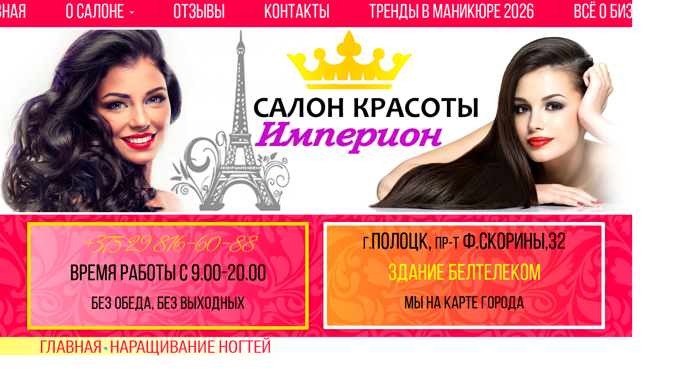

--- FILE ---
content_type: text/html; charset=utf-8
request_url: https://imperion.by/narashchivanie-nogtej
body_size: 15945
content:

<!DOCTYPE html PUBLIC "-//W3C//DTD XHTML 1.0 Transitional//EN"><html class="no-js" xmlns="http://www.w3.org/1999/xhtml" xml:lang="ru-ru" lang="ru-ru" ><head>
  <base href="https://imperion.by/narashchivanie-nogtej" />
  <meta http-equiv="content-type" content="text/html; charset=utf-8" />
  <meta name="keywords" content="Салон красоты, салон красоты Полоцк, салон красоты в Полоцке, маникюр, маникюр Полоцк, маникюр в Полоцке, педикюр, педикюр Полоцк, педикюр в Полоцке, САЛОН КРАСОТЫ ПОЛОЦК, салон красоты полоцк, салон красоты в полоцке, САЛОН КРАСОТЫ В ПОЛОЦКЕ, Империон, салон красоты империон в Полоцке, Полоцк, Скорины 32, тату, тату Полоцк, тату в Полоцке, татуировки, татуировки Полоцк, татуировки в Полоцке, пирсинг, пирсинг Полоцк, пирсинг в Полоцке, прокол ушей Полоцк, прокол ушей в Полоцке, парикмахерские услуги, парикмахерские услуги Полоцк, парикмахерские услуги в Полоцке, брови и ресницы, брови и ресницы Полоцк, брови и ресницы в Полоцке, ногтевой сервис, ногтевой сервис Полоцк, ногтевой сервис в Полоцке, перманентный макияж, перманентный макияж Полоцк, перманентный макияж в Полоцке, визаж, визаж Полоцк, визаж в Полоцке, ремонт одежды, ремонт одежды Полоцк, ремонт одежды в Полоцке, услуги фото-копицентра, услуги фото-копицентра Полоцк, услуги фото-копицентра в Полоцке, стрижки, стрижки Полоцк, стрижки в Полоцке, детские стрижки, детские стрижки Полоцк, детские стрижки в Полоцке, женские стрижки, женские стрижки Полоцк, женские стрижки в Полоцке, мужские стрижки, мужские стрижки Полоцк, мужские стрижки в Полоцке, прически, прически Полоцк, прически в Полоцке, укладки, укладки Полоцк, укладки в Полоцке, окрашивание волос различной сложности, окрашивание волос различной сложности Полоцк, окрашивание волос различной сложности в Полоцке, ботокс (лечение) волос, ботокс (лечение) волос Полоцк, ботокс (лечение) волос в Полоцке, кератиновое выпрямление волос, кератиновое выпрямление волос Полоцк, кератиновое выпрямление волос в Полоцке, окрашивание ресниц краской, окрашивание ресниц краской Полоцк, окрашивание ресниц краской в Полоцке, салон красоты полоцк, салон красоты Полоцк, САЛОН КРАСОТЫ ПОЛОЦК, салон красоты в Полоцке, Салон красоты в Полоцке, САЛОН КРАСОТЫ В ПОЛОЦКЕ, Салон красоты, Империон, Полоцк, Скорины 32, моделирование и окраска бровей краской/хной, моделирование и окраска бровей краской/хной Полоцк, моделирование и окраска бровей краской/хной в Полоцке, маникюр, маникюр Полоцк, маникюр в Полоцке, педикюр (классический/аппаратный), педикюр (классический/аппаратный) Полоцк, педикюр (классический/аппаратный) в Полоцке, наращивание ногтей, наращивание ногтей Полоцк, наращивание ногтей в Полоцке, коррекция ногтей, коррекция ногтей Полоцк, коррекция ногтей в Полоцке, покрытие ногтей лаком/гель-лаком, покрытие ногтей лаком/гель-лаком Полоцк, покрытие ногтей лаком/гель-лаком в Полоцке, укрепление ногтей гелем, укрепление ногтей гелем Полоцк, укрепление ногтей гелем в Полоцке, брови, брови Полоцк, брови в Полоцке, пудровое напыление, пудровое напыление Полоцк, пудровое напыление в Полоцке, губы, губы Полоцк, губы в Полоцке, акварельная техника, акварельная техника Полоцк, акварельная техника в Полоцке, веки - межресничка, веки - межресничка Полоцк, веки - межресничка в Полоцке, веки - стрелка классическая, веки - стрелка классическая Полоцк, веки - стрелка классическая в Полоцке, веки - стрелка с расстушевкой, веки - стрелка с расстушевкой Полоцк, веки - стрелка с расстушевкой в Полоцке, свадебный макияж, свадебный макияж Полоцк, свадебный макияж в Полоцке, вечерний макияж, вечерний макияж Полоцк, вечерний макияж в Полоцке, макияж для фотосессии, макияж для фотосессии Полоцк, макияж для фотосессии в Полоцке, возрастной лифтинг-макияж, возрастной лифтинг-макияж Полоцк, возрастной лифтинг-макияж в Полоцке, пошив одежды любой сложности, пошив одежды любой сложности Полоцк, пошив одежды любой сложности в Полоцке, подгонка по фигуре, замена молний, реставрация, индивидуальный пошив, фото на любые документы (обработка в подарок), печать наисочнейших фотографий любого размера (до А3), ксерокопия и распечатка А4 и А3 (ч/б и цветная), сканирование, ламинирование, переплет, ретушь Ваших фото в программе photoshop, выбор фоторамок, офисных и учебных принадлежностей, канцтовары, гуйвик, гуйвик а.в., гуйвик александр, гуйвик александр валетинович, гуйвик полоцк, гуйвик а.в. полоцк, гуйвик александр полоцк, гуйвик александр валетинович полоцк, аренда, аренда Полоцк, аренда в Полоцке, аренда офиса, аренда офиса Полоцк, аренда офиса в Полоцке, арендовать офис, арендовать офис Полоцк, арендовать офис в Полоцке, аренда склада, аренда склада Полоцк, аренда склада в Полоцке, аренда производственных помещений, аренда производственных помещений Полоцк, аренда производственных помещений в Полоцке, аренда торговых площадей, аренда торговых площадей Полоцк, аренда торговых площадей в Полоцке, аренда помещений, аренда помещений Полоцк, аренда помещений в Полоцке" />
  <meta name="description" content="Деятельность салона Империон нацелена на инновационные методы решения самых разных эстетических проблем. Наши специалисты используют последние достижения индустрии красоты в области косметологии и коррекции фигуры." />
  <title>Наращивание ногтей - САЛОН КРАСОТЫ «ИМПЕРИОН» в городе Полоцке</title>
  <link href="/templates/ns01/favicon.ico" rel="shortcut icon" type="image/vnd.microsoft.icon" />
  <link rel="stylesheet" href="/components/com_djmediatools/assets/picbox/css/picbox.css" type="text/css" />
  <link rel="stylesheet" href="/media/djmediatools/css/galleryGrid_706444900c5f90040d27c19c2ccaef4b.css" type="text/css" />
  <link rel="stylesheet" href="/templates/ns01/css/bootstrap.css" type="text/css" />
  <link rel="stylesheet" href="/templates/ns01/css/bootstrap-responsive.css" type="text/css" />
  <link rel="stylesheet" href="/templates/ns01/css/animate.css" type="text/css" />
  <link rel="stylesheet" href="/templates/ns01/css/joomla.css" type="text/css" />
  <link rel="stylesheet" href="https://imperion.by/modules/mod_popanymodule/tmpl/assets/jquery.fancybox.css" type="text/css" />
  <link rel="stylesheet" href="/components/com_quickform/css/style1.css" type="text/css" />
  <link rel="stylesheet" href="/modules/mod_jux_accordion_menu/assets/css/style.css" type="text/css" />
  <link rel="stylesheet" href="/modules/mod_djmegamenu/themes/default/css/djmegamenu.css" type="text/css" />
  <link rel="stylesheet" href="/modules/mod_djmegamenu/assets/css/animations.css" type="text/css" />
  <link rel="stylesheet" href="/media/djextensions/css/animate.min.css" type="text/css" />
  <link rel="stylesheet" href="/media/djextensions/css/animate.ext.css" type="text/css" />
  <style type="text/css">
#scrollToTop {
	cursor: pointer;
	font-size: 0.9em;
	position: fixed;
	text-align: center;
	z-index: 9999;
	-webkit-transition: background-color 0.2s ease-in-out;
	-moz-transition: background-color 0.2s ease-in-out;
	-ms-transition: background-color 0.2s ease-in-out;
	-o-transition: background-color 0.2s ease-in-out;
	transition: background-color 0.2s ease-in-out;

	background: #454241;
	color: #FFFFFF;
	border-radius: 3px;
	padding-left: 5px;
	padding-right: 5px;
	padding-top: 5px;
	padding-bottom: 5px;
	right: 8px; bottom: 8px;
}

#scrollToTop:hover {
	background: #999999;
	color: #FFFFFF;
}

#scrollToTop > img {
	display: block;
	margin: 0 auto;
}
		.dj-select {}
		@media (max-width: 979px) {
  			#dj-megamenu271.allowHide, #dj-megamenu271sticky, #dj-megamenu271placeholder { display: none; }
  			#dj-megamenu271select { display: inline-block; }
		}
	
  </style>
  <script src="http://code.jquery.com/jquery-latest.min.js" type="text/javascript"></script>
  <script src="/media/libraryjquery/js/jquery-noconflict.js" type="text/javascript"></script>
  <script src="/media/system/js/mootools-core.js" type="text/javascript"></script>
  <script src="/media/system/js/core.js" type="text/javascript"></script>
  <script src="/media/system/js/mootools-more.js" type="text/javascript"></script>
  <script src="https://imperion.by/plugins/system/sl_scrolltotop/assets/js/skyline_scrolltotop.min.js" type="text/javascript"></script>
  <script src="/media/system/js/caption.js" type="text/javascript"></script>
  <script src="/components/com_djmediatools/assets/picbox/js/picbox.js" type="text/javascript"></script>
  <script src="/components/com_djmediatools/layouts/galleryGrid/js/galleryGrid.js" type="text/javascript"></script>
  <script src="/templates/ns01/js/modernizr.js" type="text/javascript" async></script>
  <script src="/templates/ns01/js/noconflict.js" type="text/javascript" async></script>
  <script src="/components/com_quickform/js/quickform.js" type="text/javascript"></script>
  <script src="/modules/mod_djmegamenu/assets/js/djselect.js" type="text/javascript"></script>
  <script src="/modules/mod_djmegamenu/assets/js/djmegamenu.js" type="text/javascript"></script>
  <script type="text/javascript">
document.addEvent('domready', function() {
	new Skyline_ScrollToTop({
		'image':		'/images/b-top.png',
		'text':			'Вверх',
		'title':		'',
		'className':	'scrollToTop',
		'duration':		500,
		'transition':	Fx.Transitions.linear
	});
});window.addEvent('load', function() {
				new JCaption('img.caption');
			});	window.addEvent('domready',function(){ if(!this.DJGalleryGrid5p) this.DJGalleryGrid5p = new DJImageGalleryGrid('dj-galleryGrid5p',{transition: Fx.Transitions.Expo.easeOut,duration: 250,delay: 50,effect: 'up',desc_effect: '',width: 300,height: 300,spacing: 5,preload: 0}) });var allthefieldsare="не все поля заполнены";var qfroot="";window.addEvent('domready',function(){document.id('dj-megamenu271').addClass('allowHide')});window.addEvent('domready',function(){ new DJMegaMenu(document.id('dj-megamenu271'), {wrap: '', animIn: 'fadeInUp', animOut: 'zoomOut', animSpeed: 'normal', delay: 500, 
		event: 'click', fixed: 1, offset: 0 }); });
  </script>
  <style type='text/css'>
#fancy264{
}
</style><meta name="viewport" content="width=device-width, initial-scale=1.0"/><meta name="p:domain_verify" content="7952b36c72648efacccbe761f6f93b5a"/><link rel="stylesheet" href="/templates/ns01/css/style0.css" type="text/css" /> 
<link rel="icon" href="http://imperion.by/images/favicon.png" type="image/x-icon"><!-- Yandex.Metrika counter --><script type="text/javascript" >
   (function(m,e,t,r,i,k,a){m[i]=m[i]||function(){(m[i].a=m[i].a||[]).push(arguments)};
   m[i].l=1*new Date();k=e.createElement(t),a=e.getElementsByTagName(t)[0],k.async=1,k.src=r,a.parentNode.insertBefore(k,a)})
   (window, document, "script", "https://mc.yandex.ru/metrika/tag.js", "ym");

   ym(57167566, "init", {
        clickmap:true,
        trackLinks:true,
        accurateTrackBounce:true,
        webvisor:true
   });
</script><noscript><div><img src="https://mc.yandex.ru/watch/57167566" style="position:absolute; left:-9999px;" alt="" /></div></noscript><!-- /Yandex.Metrika counter -->
  
  <!-- Global site tag (gtag.js) - Google Analytics --><script async src="https://www.googletagmanager.com/gtag/js?id=UA-153959016-2"></script><script>
  window.dataLayer = window.dataLayer || [];
  function gtag(){dataLayer.push(arguments);}
  gtag('js', new Date());

  gtag('config', 'UA-153959016-2');
</script></head><body>
  
<div id="responsiv"><div class="bg"><div class="bg2"><!-- Top --><div id="top"><div class="container">
        <div class="row-fluid">
    <div class="span12"><div class="moduletable"><ul id="dj-megamenu271" class="dj-megamenu "><li class="dj-up itemid101 first"><a class="dj-up_a  " href="/" ><span >ГЛАВНАЯ</span></a></li><li class="dj-up itemid953 parent"><a class="dj-up_a  " href="/o-salone" ><span class="dj-drop" >О салоне</span></a><div class="dj-subwrap single_column subcols1"><div class="dj-subwrap-in" style="width:300px"><div class="dj-subcol" style="width:300px"><ul class="dj-submenu"><li class="itemid961 first"><a href="/o-salone/foto-salona" >Галерея</a></li></ul></div><div style="clear:both;height:0"></div></div></div></li><li class="dj-up itemid908"><a class="dj-up_a  " href="/otzyvy" ><span >Отзывы</span></a></li><li class="dj-up itemid940"><a class="dj-up_a  " href="/kontakty" ><span >Контакты</span></a></li><li class="dj-up itemid1029"><a class="dj-up_a  " href="/trendy-v-manikyure-2021" ><span >ТРЕНДЫ В МАНИКЮРЕ 2026</span></a></li><li class="dj-up itemid1032"><a class="dj-up_a  " href="/vsjo-o-biznese" ><span >ВСЁ О БИЗНЕСЕ</span></a></li></ul></div></div>
    </div>
    </div></div>
  
<!-- Slider/Banner --><div id="ban"><div class="container">
        <div class="row-fluid">
  <div id="ban-2" class="span12"><div class="moduletable"><div class="custom"  > <div class="header"> </div> </div></div></div>
    </div> 
     
</div>   
</div>
  
<!-- Info--><div id="info"><div class="container">
       
</div></div><!-- Header --><div id="header"><div class="container">
    <div class="row-fluid">
    <div id="header-2" class="span6"><div class="moduletable"><div class="custom"  > <div class="telefon_header" style="text-align: center;">+375 29 816-60-88</div> </div></div><div class="moduletable"><div class="custom"  > <div class="rezim_header"><p style="text-align: center;">Время работы c 9.00-20.00</p><p style="text-align: center;"><span style="font-size: 36px;">без обеда, без выходных</span></p></div> </div></div></div>
    <div id="header-3" class="span6"><div class="moduletable"><div class="custom"  > <div class="adres_header"><p style="text-align: center;"><span style="font-size: 34px;">г.</span>Полоцк, <span style="font-size: 34px;">пр-т</span> Ф.Скорины,32</p><p style="text-align: center;"><span style="font-size: 46px; color: #ffff00;">здание белтелеком</span></p><p style="text-align: center;"><a href="/kontakty"><span style="font-size: 36px; color: #000;">Мы на карте города</span></a></p></div> </div></div></div>
    </div></div></div><!-- Nav posnav0 --><div id="nav"><div class="container">
     
</div></div>  

<div id="bg-content">  
    <!-- Breadcrumb-->    
<div id="breadcrumb" class="wow zoomIn"><div class="container">
        <div>
    
<ul class="breadcrumb"><li><a href="/" class="pathway">Главная</a></li><li><span class="divider"><img src="/templates/ns01/images/system/arrow.png" alt=""  /></span></li><li class="active">Наращивание ногтей</li></ul>

    </div>
       
</div></div>  
  
<!-- Middle Section-->    
<div class="container">
    <div id="bg-content-bottom">
    <div id="middle" class="row-fluid"> 
    <!-- Left column (Alternative)-->     
        <div id="sidl" class="span4 sid">
    		<div class="moduletable wow zoomIn"><h3>Клиентам мы предлагаем</h3><script type="text/javascript">
		jQuery(document).ready(function($)
		{
						$("#firstpaneicied p.menu_head").click(function()
			{
				$(this).next("div.menu_body").slideToggle(300);
				
				if ($(this).hasClass('active') && ($(this).hasClass('havesubchild') || $(this).hasClass('havechild'))) {

					$(this).removeClass('active');
					$(this).next('div.menu_body').removeClass('active');

				} else if ($(this).hasClass('havesubchild') || $(this).hasClass('havechild')) {

					$(this).addClass('active');
					$(this).next('div.menu_body').addClass('active');

				}
								// if ($(this).hasClass('havesubchild') || $(this).hasClass('havechild')) {
				// 	$("#firstpaneicied p.menu_head").removeClass('active');
				// 	$(this).addClass('active');
				// 	$(this).next('div.menu_body').addClass('active');
				// }
			});
					});
		</script><!--  BEGIN JUX ACCORDION MENU BLOCK --><div id="jux_accord-menu"><div id="firstpaneicied" class="menu_list"><div><ul><p class="menu_head level1"><a href="/permanentnyj-makiyazh" class=" first-item" id="menu1027" title=""><span class="menu-title">Перманентный макияж </span></a></p> 
<p class="menu_head level1"><a href="/pirsing"  id="menu1030" title=""><span class="menu-title">ПИРСИНГ - 55.00 РУБЛЕЙ</span></a></p> 
<p class="menu_head level1"><a href="/prokol-ushey"  id="menu1031" title=""><span class="menu-title">ПРОКОЛ УШЕЙ - 45.00 РУБЛЕЙ</span></a></p> 
<p class="menu_head level1"><a href="/tattoo"  id="menu1035" title=""><span class="menu-title">ТАТУИРОВКИ</span></a></p> 
<p class="menu_head level1"><a href="/shugaring"  id="menu968" title=""><span class="menu-title">ЖЕНСКИЙ ШУГАРИНГ</span></a></p> 
<p class="menu_head level1"><a href="/eyelashes"  id="menu1037" title=""><span class="menu-title">НАРАЩИВАНИЕ РЕСНИЦ</span></a></p> 
<p class="menu_head level1 havechild"><a href="/parikmakherskie-uslugi"  id="menu954" title=""><span class="menu-title">Парикмахерские услуги </span></a></p><div class="menu_body level1 " ><ul><p class="menu_head level2"><a href="/parikmakherskie-uslugi/melirovanie" class=" first-item" id="menu964" title=""><span class="menu-title">Мелирование</span></a></p> 
<p class="menu_head level2"><a href="/parikmakherskie-uslugi/khimicheskaya-zavivka"  id="menu967" title=""><span class="menu-title">Завивка волос</span></a></p> 
<p class="menu_head level2"><a href="/parikmakherskie-uslugi/ukladka-volos"  id="menu969" title=""><span class="menu-title">Вечерние и свадебные прически и укладки</span></a></p> 
<p class="menu_head level2"><a href="/parikmakherskie-uslugi/spa-yhod"  id="menu1011" title=""><span class="menu-title">СПА-уход</span></a></p> 
<p class="menu_head level2"><a href="/parikmakherskie-uslugi/kreslo-dlya-detej-multfilmy-igrushki"  id="menu991" title=""><span class="menu-title">Специально оборудованный VIP зал с детским креслом, игрушками и мультиками</span></a></p> 
<p class="menu_head level2"><a href="/parikmakherskie-uslugi/blondirovanie-volos" class=" last-item" id="menu1018" title=""><span class="menu-title">Блондирование волос</span></a></p> 
</ul></div> 
<p class="menu_head level1"><a href="/termostrizhka"  id="menu1012" title=""><span class="menu-title">Термострижка</span></a></p> 
<p class="menu_head level1 havechild"><a href="/strizhki"  id="menu962" title=""><span class="menu-title">Стрижки</span></a></p><div class="menu_body level1 " ><ul><p class="menu_head level2"><a href="/strizhki/detskie-strizhki" class=" first-item" id="menu1033" title=""><span class="menu-title">ДЕТСКИЕ СТИЖКИ</span></a></p> 
<p class="menu_head level2"><a href="/strizhki/muzhskie-strizhki" class=" last-item" id="menu1034" title=""><span class="menu-title">МУЖСКИЕ СТРИЖКИ</span></a></p> 
</ul></div> 
<p class="menu_head level1"><a href="/okrashivanie-volos"  id="menu963" title=""><span class="menu-title">Окрашивание волос</span></a></p> 
<p class="menu_head level1 havechild"><a href="/nogtevoj-servis"  id="menu956" title=""><span class="menu-title">Ногтевой сервис</span></a></p><div class="menu_body level1 " ><ul><p class="menu_head level2"><a href="/nogtevoj-servis/manikyur" class=" first-item" id="menu982" title=""><span class="menu-title">Маникюр</span></a></p> 
<p class="menu_head level2"><a href="/nogtevoj-servis/pedikyur"  id="menu983" title=""><span class="menu-title">Педикюр</span></a></p> 
<p class="menu_head level2"><a href="/nogtevoj-servis/pokrytie-shellak"  id="menu985" title=""><span class="menu-title">Покрытие шеллак</span></a></p> 
<p class="menu_head level2"><a href="/nogtevoj-servis/pokrytie-gel-lak"  id="menu986" title=""><span class="menu-title">Покрытие гель-лак</span></a></p> 
<p class="menu_head level2"><a href="/nogtevoj-servis/lyubaya-khudozhestvennaya-rospis"  id="menu1001" title=""><span class="menu-title">Любая художественная роспись</span></a></p> 
<p class="menu_head level2"><a href="/nogtevoj-servis/idei-manikyura"  id="menu1016" title=""><span class="menu-title">Идеи маникюра</span></a></p> 
<p class="menu_head level2"><a href="/nogtevoj-servis/goryachij-manikyur"  id="menu1021" title=""><span class="menu-title">Горячий маникюр</span></a></p> 
<p class="menu_head level2"><a href="/nogtevoj-servis/parafinoterapiya-kistej-ruk-i-stop" class=" last-item" id="menu1022" title=""><span class="menu-title">Парафинотерапия кистей рук и стоп</span></a></p> 
</ul></div> 
<p class="menu_head level1 active"><a href="/narashchivanie-nogtej" class=" active" id="menu984" title=""><span class="menu-title">Наращивание ногтей</span></a></p> 
<p class="menu_head level1"><a href="/muzhskoj-pedikyur"  id="menu1017" title=""><span class="menu-title">Мужской педикюр</span></a></p> 
<p class="menu_head level1 havechild"><a href="/uslugi-vizazhista"  id="menu959" title=""><span class="menu-title">Услуги визажиста</span></a></p><div class="menu_body level1 " ><ul><p class="menu_head level2"><a href="/uslugi-vizazhista/makiyazh-glaz" class=" first-item" id="menu976" title=""><span class="menu-title">Макияж глаз</span></a></p> 
<p class="menu_head level2"><a href="/uslugi-vizazhista/uroki-makiyazha" class=" last-item" id="menu1019" title=""><span class="menu-title">Уроки макияжа</span></a></p> 
</ul></div> 
<p class="menu_head level1"><a href="/okraska-brovej-i-resnits"  id="menu978" title=""><span class="menu-title">Окрашивание бровей и ресниц</span></a></p> 
<p class="menu_head level1"><a href="/sugar1"  id="menu1041" title=""><span class="menu-title">Мужской шугаринг</span></a></p> 
<p class="menu_head level1"><a href="/okrashivanie-brovej-khnoj" class=" last-item" id="menu1025" title=""><span class="menu-title">Окрашивание бровей хной</span></a></p> 
</ul></div></div></div><!--  END JUX ACCORDION MENU BLOCK --></div>
	
    </div>  
      
  
    <!-- Main Content -->
    <div class="span8">
    <!-- Pre-component -->
     
  
    <!-- Component --> 
    <div id="component">
  
    <!-- Message-->
        
<div id="system-message-container"></div>
     
    
<div class="item-page row-fluid"><div class="page-header"><h2><a href="/narashchivanie-nogtej"> Наращивание ногтей </a></h2></div><!--
						--><!-- Item URLS --><div class="content-links"><ul class="nav nav-tabs nav-stacked"></ul></div><!-- Item Content --> 
	<h2 style="text-align: center;"><strong> САЛОН КРАСОТЫ "ИМПЕРИОН" в ПОЛОЦКЕ предлагает свои услуги по НАРАЩИВАНИЮ НОГТЕЙ!</strong></h2><p><span style="font-size: 16px; line-height: 1.5em;">Вы решили <strong>нарастить ногти</strong>? Может, вы уже знаете, что это такое и вам хочется просто подробнее узнать о некоторых вопросах,  которые связаны не только с наращиванием, но и просто по уходу за своими руками и ногами ? А может, вы краем уха слышали, что это такое, но пока не представляете, что это значит. В этой статье можно будет найти  информацию с чего именно надо начинать. На сайте есть специальные разделы, где можно прочитать более конкретную информацию по определенным вопросам и задать вопрос, ответ на который Вы по какой-либо причине не смогли отыскать на сайте.</span></p><p><span style="font-size: 16px; line-height: 1.5em;">Начнем с того, что дадим определение, <strong>что такое наращивание</strong>.</span></p><p><img src="/images/2021/manicure/2254138.jpg" border="0" alt="" width="504" height="376" style="display: block; margin-left: auto; margin-right: auto;" /></p><p><span style="font-size: 16px; line-height: 1.5em;"><strong>Наращивание ногтей</strong> - это искусственное удлинение ногтевой пластины материалами, которые относятся к одному семейству -  акрилатом.<br /> Такими материалами могут служить:</span></p><ul><li><p><strong><span style="font-size: 16px; line-height: 1.5em;">акрил (ликвид и пудра)</span></strong></p></li><li><p><strong><span style="font-size: 16px; line-height: 1.5em;">гель</span></strong></p></li><li><p><span style="font-size: 16px; line-height: 1.5em;"><strong>тканевые покрытия</strong> (шелк, файбер, лен)</span></p></li></ul><p><span style="font-size: 16px; line-height: 1.5em;">Иногда для укрепления кончика используются тканевые покрытия  (лен, шелк, файбер), когда из ткани вырезается кусочек, и ноготь оборачивают тканью, затем расправляют деревянной палочкой, смоченной в жидкости для снятия лака. Излишки ткани срезают и наносят слой специального клея, потом все это полируется. Используется на длинных натуральных ногтях, которые по каким-либо причинам стали ломкими или же на данный момент немного сломались, а длину сохранить очень важно.</span></p><p><span style="font-size: 16px; line-height: 1.5em;">Наиболее популярными моделирующими материалами являются <strong>акрил и гель</strong>. В результате такого наращивания получают гибкие и прочные, эластичные и упругие ногти.</span></p><p><span style="font-size: 16px; line-height: 1.5em;"><strong>Акрил</strong> (ликвид и пудра) быстро застывает. Внешне, при хорошем исполнении работы, отличить его от настоящего ногтя нельзя. С помощью специальных добавок, которые добавляют в пудру, ногтю придают естественный цвет. Достоинством акрила является то, что его легко снять. С помощью специального растворителя масса растворяется и легко снимается. Недостатком акрила является его "стоматологический" запах, который затем выветривается.</span></p><p><span style="font-size: 16px; line-height: 1.5em;"><strong>Гель</strong> также отлично симулирует настоящий здоровый ноготь благодаря своему гладкому блеску. Застывает на формах или на типсах под воздействием ультрафиолета. Но, однажды треснув, не ремонтируется - придется делать новый.  Недостатком геля является невозможность снятия его с натурального ногтя с помощью растворителя. На данный момент это возможно только спиливанием искусственного покрытия, но надеемся, что в скором времени, производители разработают средство, для снятия гелевых покрытий с натуральных ногтей.</span></p><p><span style="font-size: 16px; line-height: 1.5em;">Существует не только разные материалы наращивания, но и разные способы.</span></p><p><span style="font-size: 16px; line-height: 1.5em;">Самый простой и доступный для всех - <strong>накладные ногти</strong>. Продаются в любом магазине, разнообразной формы, длины и цветов. На обезжиренные ногти кладут лак-основу, затем клей и прикрепляют зачищенный накладной ноготь из пластика или нейлона, подтачивают его и корректируют. Часто выглядит совершенно неестественно. Современными же способами наращивания являются использование моделирующих материалов на типсах  или форма.</span></p><p><span style="font-size: 16px; line-height: 1.5em;">Ногти после "наращивания" требуют бережного ухода. Сначала, конечно, нужно привыкнуть делать такими ногтями обычные бытовые манипуляции: застегивать пуговицы, нажимать на клавиши и многое другое. Избегайте ударов - можно повредить свой ноготь, и выполняйте все домашние работы в резиновых перчатках. Искусственные ногти можно покрывать обычными лаками, снимать которые рекомендуется безацетоновыми жидкостями на масляной основе. При желании искусственные ногти можно подпиливать мелкоабразивными (ни в коем случае не железными!) пилками и шлифовать.</span></p><hr /><p> <span style="font-size: large; color: #135cae; font-family: Helvetica, Arial, sans-serif; font-weight: bold; text-align: justify;">Преимущества искусственного моделирования ногтей:</span></p><p><img src="/images/2021/manicure/HTB1GQJBaA5E3KVjSZFCq6zuzXXao.jpg" border="0" alt="" width="489" height="489" style="display: block; margin-left: auto; margin-right: auto;" /> </p><div><p class="article-element" style="text-align: justify;" data-v-3be68054=""><span style="font-size: medium;"><strong>Эстетичный внешний вид. </strong>Правильное наращивание выглядит натурально и красиво. Благодаря ровному искусственному слою геля, акрила и других материалов, пластину не нужно полировать. Это значит, что лак ложится ровнее, а маникюр после наращивания ногтей дольше держится. Если вы любите экспериментировать, нарощенные ногти — то, что нужно. Вы можете создавать интересный дизайн ногтей и не травмировать натуральную пластину. </span></p><p class="article-element" style="text-align: justify;" data-v-3be68054=""><span style="font-size: medium;"><strong>Безопасность для натуральных ногтей.</strong> Многие полагают, что наращивание — однозначный вред для ногтей. На самом деле некоторые техники наоборот помогают укрепить и уплотнить натуральную пластину и предотвратить ее сколы. После наращивания соблюдайте базовые правила ухода, и естественные ногти быстро восстановятся и перестанут ломаться. </span></p><div style="text-align: justify;"><h3 id="a707736_c2" class="article-element" data-v-3be68054=""><span style="font-size: large;">Недостатки наращивания ногтей</span></h3></div><div style="text-align: justify;"><p class="article-element" data-v-3be68054=""><span style="font-size: medium;"><strong>Сложность процедуры.</strong> У любой косметической процедуры есть минусы, в том числе и у наращивания. Если мастер будет пренебрегать правилами гигиены, он может занести бактерии, что вызовет различные заболевания. Выбирайте опытного nail-художника, который не будет резать кутикулу или повреждать ногти. Плохое и неправильное нанесение геля или акрила можно замедлить естественный рост ногтей, что опасно в долгосрочной перспективе.</span></p><div><p class="article-element" data-v-3be68054=""><span style="font-size: medium;"><strong>Неудобно использовать в жизни.</strong> Длинные ногти — не самый удобный формат для повседневной жизни. Конечно, со временем вы привыкните, но в начале вам будет не комфортно есть, пить, дотрагиваться до предметов и совершать действия с мелкими деталями. Если вы не готовы к таким хлопотам, откажитесь от затеи и сделайте традиционный маникюр на короткие квадратные ногти. </span></p></div><div><h3 id="a707736_c3" class="article-element" data-v-3be68054=""><span style="font-size: large;">Какое наращивание ногтей выбрать </span></h3></div><div><p class="article-element" data-v-3be68054=""><span style="font-size: medium;">Акрил, типсы, гель или стекловолокно? Наращивание ногтей нужно подбирать под их состояние. Если ногти быстро ломаются и слоятся, сделайте выбор в пользу гель-лака. Хотите нарастить ногти максимальной длины — делайте ставки на акриловые материалы. Для обладательниц качественной натуральной пластины лучший вариант — верхнее моделирование ногтей. Любой вид наращивания смотрится естественно и держится одинаково хорошо. </span></p></div><div><h2 id="a707736_c4" class="article-element" data-v-3be68054=""><span style="font-size: medium;">Что нужно для наращивания ногтей: материалы и инструменты</span></h2></div><div><p class="article-element" data-v-3be68054=""><span style="font-size: medium;">Если вы настроены решительно, рассказываем, какие материалы и инструменты нужно купить для nail-процедуры.</span></p></div><div><h3 id="a707736_c5" class="article-element" data-v-3be68054=""><br /><span style="font-size: large;">Формы для наращивания ногтей</span></h3></div><div><p class="article-element" data-v-3be68054=""><span style="font-size: medium;">Размеры форм обычно варьируются от 1 до 3 сантиметров. Самые распространенные виды шаблонов для наращивания — полноценные и половинки. Какие формы использовать, зависит от длины натуральных ногтей. На длинные естественные пластины разумнее клеить половинчатые формы, а на короткие — полноразмерные. </span><br /><span style="font-size: medium;">Формы могут быть полностью прозрачными или жемчужно-белыми. Однако встречают и разноцветные варианты. Обратите внимание, что цветные формы из пластика толще и с ними сложнее работать.</span></p></div></div><div style="text-align: justify;"><h3 id="a707736_c6" class="article-element" data-v-3be68054=""><span style="font-size: medium;">Материалы для наращивания ногтей</span></h3></div><div><ul class="article-element" data-v-3be68054=""><li style="text-align: justify;"><span style="font-size: medium;"><strong>Клей. </strong>Даже недорогой продукт крепко держит искусственную форму. Но помните — при нагреве клей становится мягким. Так что после наращивания будьте аккуратнее. Также продукт используется только для наращивания типсами.</span></li><li style="text-align: justify;"><span style="font-size: medium;"><strong>Гель для наращивания. </strong>Гели бывают прозрачного, белого и прозрачно-розового цветов, но в специализированных магазинах можно отыскать яркие цвета и необычные текстуры, например, с блестками или голографическим эффектом. Как выбрать гель для наращивания? Выбирайте популярные марки, которые уже зарекомендовали себя на профессиональном рынке. Лучше не заказывайте дешевые аналоги на китайских сайтах — чаще всего, такие средства не имеют сертификации и небезопасны для использования. Многие мастера рекомендуют бренд IBD как золотой стандарт гелей для наращивания.</span></li><li style="text-align: justify;"><span style="font-size: medium;"><strong>База и верхний слой </strong>используют уже на нарощенной основе в рамках маникюра. Эти компоненты делают пластину максимально ровной и подготавливают ее к нанесению декоративного лака. Другими словами, база и верхний слой работают как праймер и спрей-фиксатор в мире макияжа. Однако в некоторые наборы для наращивания добавляют базу и верхний слой для подготовки ногтей именно к наращиванию.</span></li><li style="text-align: justify;"><span style="font-size: medium;"><strong>Гель-лак</strong> для маникюра бывает любых оттенков, фактур и стилей. Матовый, магнитный, глянцевый или изменяющий цвет — выбирайте любой подходящий вариант для создания уникального дизайна ногтей.</span></li></ul></div></div><p style="text-align: center;"><span style="font-size: 20px; line-height: 30px;"><span><span><strong> САЛОН КРАСОТЫ "ИМПЕРИОН"</strong> находится по адресу <br /><strong> <span style="color: #e21d58;"><a href="/kontakty"><span style="color: #e21d58;">г. ПОЛОЦК пр. Франциска Скорины 32</span></a></span></strong>! </span></span></span></p><p style="text-align: center;"><span style="font-size: 20px; line-height: 30px;"><span><span>Запись по номеру <span style="color: #e21d58;"><strong>8-029-816-60-88</strong><span style="color: #000000;">!  </span></span></span></span></span></p><p><span style="font-size: 16px; line-height: 1.5em;"><span>Предлагаем вам: </span><a href="/nogtevoj-servis/idei-manikyura">ИДЕИ МАНИКЮРА</a></span></p><p><span style="font-size: 16px; line-height: 1.5em;"><span><div id="dj-galleryGrid5p" class="dj-galleryGrid"><div class="dj-galleryGrid-in"><div class="dj-slides">
        	
          				
				<div class="dj-slide " ><div class="dj-slide-in">
						            										
<a rel="lightbox-grid5p" title="5a975d2eea6d56ee5e22a0e869e0a56a" href="/images/djmediatools/5a975d2eea6d56ee5e22a0e869e0a56a.jpg" target="_self"><img width="300" height="300" src="/components/com_djmediatools/assets/images/blank.gif" data-src="/media/djmediatools/cache/300x300-towidth-90-images_djmediatools_5a975d2eea6d56ee5e22a0e869e0a56a.jpg" alt="5a975d2eea6d56ee5e22a0e869e0a56a" class="dj-image" /><noscript><img src="/media/djmediatools/cache/300x300-towidth-90-images_djmediatools_5a975d2eea6d56ee5e22a0e869e0a56a.jpg" alt="5a975d2eea6d56ee5e22a0e869e0a56a" /></noscript></a><div class="dj-slide-desc"><!-- Slide description area: START --><div class="dj-slide-desc-in"><div class="dj-slide-desc-bg"></div><div class="dj-slide-desc-text"><div class="dj-slide-title">
																			5a975d2eea6d56ee5e22a0e869e0a56a																	</div><div class="dj-slide-description"></div><div style="clear: both"></div></div></div><!-- Slide description area: END --></div></div></div>
				
            			
				<div class="dj-slide " ><div class="dj-slide-in">
						            										
<a rel="lightbox-grid5p" title="09a5288f65fbdde1710f7e7ff17aaca6" href="/images/djmediatools/09a5288f65fbdde1710f7e7ff17aaca6.jpg" target="_self"><img width="300" height="300" src="/components/com_djmediatools/assets/images/blank.gif" data-src="/media/djmediatools/cache/300x300-towidth-90-images_djmediatools_09a5288f65fbdde1710f7e7ff17aaca6.jpg" alt="09a5288f65fbdde1710f7e7ff17aaca6" class="dj-image" /><noscript><img src="/media/djmediatools/cache/300x300-towidth-90-images_djmediatools_09a5288f65fbdde1710f7e7ff17aaca6.jpg" alt="09a5288f65fbdde1710f7e7ff17aaca6" /></noscript></a><div class="dj-slide-desc"><!-- Slide description area: START --><div class="dj-slide-desc-in"><div class="dj-slide-desc-bg"></div><div class="dj-slide-desc-text"><div class="dj-slide-title">
																			09a5288f65fbdde1710f7e7ff17aaca6																	</div><div class="dj-slide-description"></div><div style="clear: both"></div></div></div><!-- Slide description area: END --></div></div></div>
				
            			
				<div class="dj-slide " ><div class="dj-slide-in">
						            										
<a rel="lightbox-grid5p" title="9ec02a3ad7bc573e8fd4b744f4d2a1a1" href="/images/djmediatools/9ec02a3ad7bc573e8fd4b744f4d2a1a1.jpg" target="_self"><img width="300" height="300" src="/components/com_djmediatools/assets/images/blank.gif" data-src="/media/djmediatools/cache/300x300-towidth-90-images_djmediatools_9ec02a3ad7bc573e8fd4b744f4d2a1a1.jpg" alt="9ec02a3ad7bc573e8fd4b744f4d2a1a1" class="dj-image" /><noscript><img src="/media/djmediatools/cache/300x300-towidth-90-images_djmediatools_9ec02a3ad7bc573e8fd4b744f4d2a1a1.jpg" alt="9ec02a3ad7bc573e8fd4b744f4d2a1a1" /></noscript></a><div class="dj-slide-desc"><!-- Slide description area: START --><div class="dj-slide-desc-in"><div class="dj-slide-desc-bg"></div><div class="dj-slide-desc-text"><div class="dj-slide-title">
																			9ec02a3ad7bc573e8fd4b744f4d2a1a1																	</div><div class="dj-slide-description"></div><div style="clear: both"></div></div></div><!-- Slide description area: END --></div></div></div>
				
            			
				<div class="dj-slide " ><div class="dj-slide-in">
						            										
<a rel="lightbox-grid5p" title="9fc81d1a1b1747a27487813736445aca" href="/images/djmediatools/9fc81d1a1b1747a27487813736445aca.jpg" target="_self"><img width="300" height="300" src="/components/com_djmediatools/assets/images/blank.gif" data-src="/media/djmediatools/cache/300x300-towidth-90-images_djmediatools_9fc81d1a1b1747a27487813736445aca.jpg" alt="9fc81d1a1b1747a27487813736445aca" class="dj-image" /><noscript><img src="/media/djmediatools/cache/300x300-towidth-90-images_djmediatools_9fc81d1a1b1747a27487813736445aca.jpg" alt="9fc81d1a1b1747a27487813736445aca" /></noscript></a><div class="dj-slide-desc"><!-- Slide description area: START --><div class="dj-slide-desc-in"><div class="dj-slide-desc-bg"></div><div class="dj-slide-desc-text"><div class="dj-slide-title">
																			9fc81d1a1b1747a27487813736445aca																	</div><div class="dj-slide-description"></div><div style="clear: both"></div></div></div><!-- Slide description area: END --></div></div></div>
				
            			
				<div class="dj-slide " ><div class="dj-slide-in">
						            										
<a rel="lightbox-grid5p" title="31cc40018757e8fafaf2aeafcc7e4a15" href="/images/djmediatools/31cc40018757e8fafaf2aeafcc7e4a15.jpg" target="_self"><img width="300" height="300" src="/components/com_djmediatools/assets/images/blank.gif" data-src="/media/djmediatools/cache/300x300-towidth-90-images_djmediatools_31cc40018757e8fafaf2aeafcc7e4a15.jpg" alt="31cc40018757e8fafaf2aeafcc7e4a15" class="dj-image" /><noscript><img src="/media/djmediatools/cache/300x300-towidth-90-images_djmediatools_31cc40018757e8fafaf2aeafcc7e4a15.jpg" alt="31cc40018757e8fafaf2aeafcc7e4a15" /></noscript></a><div class="dj-slide-desc"><!-- Slide description area: START --><div class="dj-slide-desc-in"><div class="dj-slide-desc-bg"></div><div class="dj-slide-desc-text"><div class="dj-slide-title">
																			31cc40018757e8fafaf2aeafcc7e4a15																	</div><div class="dj-slide-description"></div><div style="clear: both"></div></div></div><!-- Slide description area: END --></div></div></div>
				
            			
				<div class="dj-slide " ><div class="dj-slide-in">
						            										
<a rel="lightbox-grid5p" title="41ef238b25935eafffd029ec0cfbd8ab" href="/images/djmediatools/41ef238b25935eafffd029ec0cfbd8ab.jpg" target="_self"><img width="300" height="300" src="/components/com_djmediatools/assets/images/blank.gif" data-src="/media/djmediatools/cache/300x300-towidth-90-images_djmediatools_41ef238b25935eafffd029ec0cfbd8ab.jpg" alt="41ef238b25935eafffd029ec0cfbd8ab" class="dj-image" /><noscript><img src="/media/djmediatools/cache/300x300-towidth-90-images_djmediatools_41ef238b25935eafffd029ec0cfbd8ab.jpg" alt="41ef238b25935eafffd029ec0cfbd8ab" /></noscript></a><div class="dj-slide-desc"><!-- Slide description area: START --><div class="dj-slide-desc-in"><div class="dj-slide-desc-bg"></div><div class="dj-slide-desc-text"><div class="dj-slide-title">
																			41ef238b25935eafffd029ec0cfbd8ab																	</div><div class="dj-slide-description"></div><div style="clear: both"></div></div></div><!-- Slide description area: END --></div></div></div>
				
            			
				<div class="dj-slide " ><div class="dj-slide-in">
						            										
<a rel="lightbox-grid5p" title="43e3859436d94d2f83d4c1d552778a47" href="/images/djmediatools/43e3859436d94d2f83d4c1d552778a47.jpg" target="_self"><img width="300" height="300" src="/components/com_djmediatools/assets/images/blank.gif" data-src="/media/djmediatools/cache/300x300-towidth-90-images_djmediatools_43e3859436d94d2f83d4c1d552778a47.jpg" alt="43e3859436d94d2f83d4c1d552778a47" class="dj-image" /><noscript><img src="/media/djmediatools/cache/300x300-towidth-90-images_djmediatools_43e3859436d94d2f83d4c1d552778a47.jpg" alt="43e3859436d94d2f83d4c1d552778a47" /></noscript></a><div class="dj-slide-desc"><!-- Slide description area: START --><div class="dj-slide-desc-in"><div class="dj-slide-desc-bg"></div><div class="dj-slide-desc-text"><div class="dj-slide-title">
																			43e3859436d94d2f83d4c1d552778a47																	</div><div class="dj-slide-description"></div><div style="clear: both"></div></div></div><!-- Slide description area: END --></div></div></div>
				
            			
				<div class="dj-slide " ><div class="dj-slide-in">
						            										
<a rel="lightbox-grid5p" title="62e8bdf19d66e32bab1659d596c80847" href="/images/djmediatools/62e8bdf19d66e32bab1659d596c80847.jpg" target="_self"><img width="300" height="300" src="/components/com_djmediatools/assets/images/blank.gif" data-src="/media/djmediatools/cache/300x300-towidth-90-images_djmediatools_62e8bdf19d66e32bab1659d596c80847.jpg" alt="62e8bdf19d66e32bab1659d596c80847" class="dj-image" /><noscript><img src="/media/djmediatools/cache/300x300-towidth-90-images_djmediatools_62e8bdf19d66e32bab1659d596c80847.jpg" alt="62e8bdf19d66e32bab1659d596c80847" /></noscript></a><div class="dj-slide-desc"><!-- Slide description area: START --><div class="dj-slide-desc-in"><div class="dj-slide-desc-bg"></div><div class="dj-slide-desc-text"><div class="dj-slide-title">
																			62e8bdf19d66e32bab1659d596c80847																	</div><div class="dj-slide-description"></div><div style="clear: both"></div></div></div><!-- Slide description area: END --></div></div></div>
				
            			
				<div class="dj-slide " ><div class="dj-slide-in">
						            										
<a rel="lightbox-grid5p" title="79fcb8c4c8e66d49a1b67bfe779ef6af" href="/images/djmediatools/79fcb8c4c8e66d49a1b67bfe779ef6af.jpg" target="_self"><img width="300" height="300" src="/components/com_djmediatools/assets/images/blank.gif" data-src="/media/djmediatools/cache/300x300-towidth-90-images_djmediatools_79fcb8c4c8e66d49a1b67bfe779ef6af.jpg" alt="79fcb8c4c8e66d49a1b67bfe779ef6af" class="dj-image" /><noscript><img src="/media/djmediatools/cache/300x300-towidth-90-images_djmediatools_79fcb8c4c8e66d49a1b67bfe779ef6af.jpg" alt="79fcb8c4c8e66d49a1b67bfe779ef6af" /></noscript></a><div class="dj-slide-desc"><!-- Slide description area: START --><div class="dj-slide-desc-in"><div class="dj-slide-desc-bg"></div><div class="dj-slide-desc-text"><div class="dj-slide-title">
																			79fcb8c4c8e66d49a1b67bfe779ef6af																	</div><div class="dj-slide-description"></div><div style="clear: both"></div></div></div><!-- Slide description area: END --></div></div></div>
				
            			
				<div class="dj-slide " ><div class="dj-slide-in">
						            										
<a rel="lightbox-grid5p" title="89cf15b5944b633ad529dba9ee78d04f" href="/images/djmediatools/89cf15b5944b633ad529dba9ee78d04f.jpg" target="_self"><img width="300" height="300" src="/components/com_djmediatools/assets/images/blank.gif" data-src="/media/djmediatools/cache/300x300-towidth-90-images_djmediatools_89cf15b5944b633ad529dba9ee78d04f.jpg" alt="89cf15b5944b633ad529dba9ee78d04f" class="dj-image" /><noscript><img src="/media/djmediatools/cache/300x300-towidth-90-images_djmediatools_89cf15b5944b633ad529dba9ee78d04f.jpg" alt="89cf15b5944b633ad529dba9ee78d04f" /></noscript></a><div class="dj-slide-desc"><!-- Slide description area: START --><div class="dj-slide-desc-in"><div class="dj-slide-desc-bg"></div><div class="dj-slide-desc-text"><div class="dj-slide-title">
																			89cf15b5944b633ad529dba9ee78d04f																	</div><div class="dj-slide-description"></div><div style="clear: both"></div></div></div><!-- Slide description area: END --></div></div></div>
				
            			
				<div class="dj-slide " ><div class="dj-slide-in">
						            										
<a rel="lightbox-grid5p" title="179ec8e4aaa2f1bc4f961c61b7a5fc08" href="/images/djmediatools/179ec8e4aaa2f1bc4f961c61b7a5fc08.jpg" target="_self"><img width="300" height="300" src="/components/com_djmediatools/assets/images/blank.gif" data-src="/media/djmediatools/cache/300x300-towidth-90-images_djmediatools_179ec8e4aaa2f1bc4f961c61b7a5fc08.jpg" alt="179ec8e4aaa2f1bc4f961c61b7a5fc08" class="dj-image" /><noscript><img src="/media/djmediatools/cache/300x300-towidth-90-images_djmediatools_179ec8e4aaa2f1bc4f961c61b7a5fc08.jpg" alt="179ec8e4aaa2f1bc4f961c61b7a5fc08" /></noscript></a><div class="dj-slide-desc"><!-- Slide description area: START --><div class="dj-slide-desc-in"><div class="dj-slide-desc-bg"></div><div class="dj-slide-desc-text"><div class="dj-slide-title">
																			179ec8e4aaa2f1bc4f961c61b7a5fc08																	</div><div class="dj-slide-description"></div><div style="clear: both"></div></div></div><!-- Slide description area: END --></div></div></div>
				
            			
				<div class="dj-slide " ><div class="dj-slide-in">
						            										
<a rel="lightbox-grid5p" title="277b4485e63c1e4ffbbc21bcf3047def" href="/images/djmediatools/277b4485e63c1e4ffbbc21bcf3047def.jpg" target="_self"><img width="300" height="300" src="/components/com_djmediatools/assets/images/blank.gif" data-src="/media/djmediatools/cache/300x300-towidth-90-images_djmediatools_277b4485e63c1e4ffbbc21bcf3047def.jpg" alt="277b4485e63c1e4ffbbc21bcf3047def" class="dj-image" /><noscript><img src="/media/djmediatools/cache/300x300-towidth-90-images_djmediatools_277b4485e63c1e4ffbbc21bcf3047def.jpg" alt="277b4485e63c1e4ffbbc21bcf3047def" /></noscript></a><div class="dj-slide-desc"><!-- Slide description area: START --><div class="dj-slide-desc-in"><div class="dj-slide-desc-bg"></div><div class="dj-slide-desc-text"><div class="dj-slide-title">
																			277b4485e63c1e4ffbbc21bcf3047def																	</div><div class="dj-slide-description"></div><div style="clear: both"></div></div></div><!-- Slide description area: END --></div></div></div>
				
            			
				<div class="dj-slide " ><div class="dj-slide-in">
						            										
<a rel="lightbox-grid5p" title="435b6fb6d45bf912767ffba4593bf539" href="/images/djmediatools/435b6fb6d45bf912767ffba4593bf539.jpg" target="_self"><img width="300" height="300" src="/components/com_djmediatools/assets/images/blank.gif" data-src="/media/djmediatools/cache/300x300-towidth-90-images_djmediatools_435b6fb6d45bf912767ffba4593bf539.jpg" alt="435b6fb6d45bf912767ffba4593bf539" class="dj-image" /><noscript><img src="/media/djmediatools/cache/300x300-towidth-90-images_djmediatools_435b6fb6d45bf912767ffba4593bf539.jpg" alt="435b6fb6d45bf912767ffba4593bf539" /></noscript></a><div class="dj-slide-desc"><!-- Slide description area: START --><div class="dj-slide-desc-in"><div class="dj-slide-desc-bg"></div><div class="dj-slide-desc-text"><div class="dj-slide-title">
																			435b6fb6d45bf912767ffba4593bf539																	</div><div class="dj-slide-description"></div><div style="clear: both"></div></div></div><!-- Slide description area: END --></div></div></div>
				
            			
				<div class="dj-slide " ><div class="dj-slide-in">
						            										
<a rel="lightbox-grid5p" title="617d329447a96f8bef60b1f37defb5ab" href="/images/djmediatools/617d329447a96f8bef60b1f37defb5ab.jpg" target="_self"><img width="300" height="300" src="/components/com_djmediatools/assets/images/blank.gif" data-src="/media/djmediatools/cache/300x300-towidth-90-images_djmediatools_617d329447a96f8bef60b1f37defb5ab.jpg" alt="617d329447a96f8bef60b1f37defb5ab" class="dj-image" /><noscript><img src="/media/djmediatools/cache/300x300-towidth-90-images_djmediatools_617d329447a96f8bef60b1f37defb5ab.jpg" alt="617d329447a96f8bef60b1f37defb5ab" /></noscript></a><div class="dj-slide-desc"><!-- Slide description area: START --><div class="dj-slide-desc-in"><div class="dj-slide-desc-bg"></div><div class="dj-slide-desc-text"><div class="dj-slide-title">
																			617d329447a96f8bef60b1f37defb5ab																	</div><div class="dj-slide-description"></div><div style="clear: both"></div></div></div><!-- Slide description area: END --></div></div></div>
				
            			
				<div class="dj-slide " ><div class="dj-slide-in">
						            										
<a rel="lightbox-grid5p" title="54672be9828a603ef09c7d597e1580bd" href="/images/djmediatools/54672be9828a603ef09c7d597e1580bd.jpg" target="_self"><img width="300" height="300" src="/components/com_djmediatools/assets/images/blank.gif" data-src="/media/djmediatools/cache/300x300-towidth-90-images_djmediatools_54672be9828a603ef09c7d597e1580bd.jpg" alt="54672be9828a603ef09c7d597e1580bd" class="dj-image" /><noscript><img src="/media/djmediatools/cache/300x300-towidth-90-images_djmediatools_54672be9828a603ef09c7d597e1580bd.jpg" alt="54672be9828a603ef09c7d597e1580bd" /></noscript></a><div class="dj-slide-desc"><!-- Slide description area: START --><div class="dj-slide-desc-in"><div class="dj-slide-desc-bg"></div><div class="dj-slide-desc-text"><div class="dj-slide-title">
																			54672be9828a603ef09c7d597e1580bd																	</div><div class="dj-slide-description"></div><div style="clear: both"></div></div></div><!-- Slide description area: END --></div></div></div>
				
            			
				<div class="dj-slide " ><div class="dj-slide-in">
						            										
<a rel="lightbox-grid5p" title="a9a4c7926f162c3555456144a3430015" href="/images/djmediatools/a9a4c7926f162c3555456144a3430015.jpg" target="_self"><img width="300" height="300" src="/components/com_djmediatools/assets/images/blank.gif" data-src="/media/djmediatools/cache/300x300-towidth-90-images_djmediatools_a9a4c7926f162c3555456144a3430015.jpg" alt="a9a4c7926f162c3555456144a3430015" class="dj-image" /><noscript><img src="/media/djmediatools/cache/300x300-towidth-90-images_djmediatools_a9a4c7926f162c3555456144a3430015.jpg" alt="a9a4c7926f162c3555456144a3430015" /></noscript></a><div class="dj-slide-desc"><!-- Slide description area: START --><div class="dj-slide-desc-in"><div class="dj-slide-desc-bg"></div><div class="dj-slide-desc-text"><div class="dj-slide-title">
																			a9a4c7926f162c3555456144a3430015																	</div><div class="dj-slide-description"></div><div style="clear: both"></div></div></div><!-- Slide description area: END --></div></div></div>
				
            			
				<div class="dj-slide " ><div class="dj-slide-in">
						            										
<a rel="lightbox-grid5p" title="a80dfa82d227555943dd2506b0670c77" href="/images/djmediatools/a80dfa82d227555943dd2506b0670c77.jpg" target="_self"><img width="300" height="300" src="/components/com_djmediatools/assets/images/blank.gif" data-src="/media/djmediatools/cache/300x300-towidth-90-images_djmediatools_a80dfa82d227555943dd2506b0670c77.jpg" alt="a80dfa82d227555943dd2506b0670c77" class="dj-image" /><noscript><img src="/media/djmediatools/cache/300x300-towidth-90-images_djmediatools_a80dfa82d227555943dd2506b0670c77.jpg" alt="a80dfa82d227555943dd2506b0670c77" /></noscript></a><div class="dj-slide-desc"><!-- Slide description area: START --><div class="dj-slide-desc-in"><div class="dj-slide-desc-bg"></div><div class="dj-slide-desc-text"><div class="dj-slide-title">
																			a80dfa82d227555943dd2506b0670c77																	</div><div class="dj-slide-description"></div><div style="clear: both"></div></div></div><!-- Slide description area: END --></div></div></div>
				
            			
				<div class="dj-slide " ><div class="dj-slide-in">
						            										
<a rel="lightbox-grid5p" title="a7403dd6be80ba1f3f219da552ff5c84" href="/images/djmediatools/a7403dd6be80ba1f3f219da552ff5c84.jpg" target="_self"><img width="300" height="300" src="/components/com_djmediatools/assets/images/blank.gif" data-src="/media/djmediatools/cache/300x300-towidth-90-images_djmediatools_a7403dd6be80ba1f3f219da552ff5c84.jpg" alt="a7403dd6be80ba1f3f219da552ff5c84" class="dj-image" /><noscript><img src="/media/djmediatools/cache/300x300-towidth-90-images_djmediatools_a7403dd6be80ba1f3f219da552ff5c84.jpg" alt="a7403dd6be80ba1f3f219da552ff5c84" /></noscript></a><div class="dj-slide-desc"><!-- Slide description area: START --><div class="dj-slide-desc-in"><div class="dj-slide-desc-bg"></div><div class="dj-slide-desc-text"><div class="dj-slide-title">
																			a7403dd6be80ba1f3f219da552ff5c84																	</div><div class="dj-slide-description"></div><div style="clear: both"></div></div></div><!-- Slide description area: END --></div></div></div>
				
            			
				<div class="dj-slide " ><div class="dj-slide-in">
						            										
<a rel="lightbox-grid5p" title="bc0d931975cc82509702ed20033e5c88" href="/images/djmediatools/bc0d931975cc82509702ed20033e5c88.jpg" target="_self"><img width="300" height="300" src="/components/com_djmediatools/assets/images/blank.gif" data-src="/media/djmediatools/cache/300x300-towidth-90-images_djmediatools_bc0d931975cc82509702ed20033e5c88.jpg" alt="bc0d931975cc82509702ed20033e5c88" class="dj-image" /><noscript><img src="/media/djmediatools/cache/300x300-towidth-90-images_djmediatools_bc0d931975cc82509702ed20033e5c88.jpg" alt="bc0d931975cc82509702ed20033e5c88" /></noscript></a><div class="dj-slide-desc"><!-- Slide description area: START --><div class="dj-slide-desc-in"><div class="dj-slide-desc-bg"></div><div class="dj-slide-desc-text"><div class="dj-slide-title">
																			bc0d931975cc82509702ed20033e5c88																	</div><div class="dj-slide-description"></div><div style="clear: both"></div></div></div><!-- Slide description area: END --></div></div></div>
				
            			
				<div class="dj-slide " ><div class="dj-slide-in">
						            										
<a rel="lightbox-grid5p" title="cb981132110de5601aa463919b1c441f" href="/images/djmediatools/cb981132110de5601aa463919b1c441f.jpg" target="_self"><img width="300" height="300" src="/components/com_djmediatools/assets/images/blank.gif" data-src="/media/djmediatools/cache/300x300-towidth-90-images_djmediatools_cb981132110de5601aa463919b1c441f.jpg" alt="cb981132110de5601aa463919b1c441f" class="dj-image" /><noscript><img src="/media/djmediatools/cache/300x300-towidth-90-images_djmediatools_cb981132110de5601aa463919b1c441f.jpg" alt="cb981132110de5601aa463919b1c441f" /></noscript></a><div class="dj-slide-desc"><!-- Slide description area: START --><div class="dj-slide-desc-in"><div class="dj-slide-desc-bg"></div><div class="dj-slide-desc-text"><div class="dj-slide-title">
																			cb981132110de5601aa463919b1c441f																	</div><div class="dj-slide-description"></div><div style="clear: both"></div></div></div><!-- Slide description area: END --></div></div></div>
				
            			
				<div class="dj-slide " ><div class="dj-slide-in">
						            										
<a rel="lightbox-grid5p" title="cccd83f4d8235b11c4562412f2c05d84" href="/images/djmediatools/cccd83f4d8235b11c4562412f2c05d84.jpg" target="_self"><img width="300" height="300" src="/components/com_djmediatools/assets/images/blank.gif" data-src="/media/djmediatools/cache/300x300-towidth-90-images_djmediatools_cccd83f4d8235b11c4562412f2c05d84.jpg" alt="cccd83f4d8235b11c4562412f2c05d84" class="dj-image" /><noscript><img src="/media/djmediatools/cache/300x300-towidth-90-images_djmediatools_cccd83f4d8235b11c4562412f2c05d84.jpg" alt="cccd83f4d8235b11c4562412f2c05d84" /></noscript></a><div class="dj-slide-desc"><!-- Slide description area: START --><div class="dj-slide-desc-in"><div class="dj-slide-desc-bg"></div><div class="dj-slide-desc-text"><div class="dj-slide-title">
																			cccd83f4d8235b11c4562412f2c05d84																	</div><div class="dj-slide-description"></div><div style="clear: both"></div></div></div><!-- Slide description area: END --></div></div></div>
				
                    	
        </div><div style="clear: both"></div></div></div></span></span></p> 
	<!-- Pagination --><!-- Item Nav --> 
	 </div>

    </div>
       
    </div>  
  
    <!-- Right column -->  
      
  
    <!-- Left -right- column-->    
               
    </div> 
</div></div></div><!-- Info-bottom --> 
<div id="niz"><div class="container">
     
    <div class="row-fluid">
    <div id="bot-1" class="span4 wow zoomIn"><div class="moduletable"><div class="custom"  > <p><a href="https://vk.com/foto_kopi_imperion"><img src="/images/0245568.png" border="0" width="300" height="80" /></a></p><p><a href="https://vk.com/imperionflora"><img src="/images/242463246243622.png" border="0" width="300" height="80" /></a></p><p><a href="https://vk.com/club152319201"><img src="/images/24246324624362.png" border="0" width="300" height="80" /></a></p><p><a href="http://r-mservice.by/"><img src="/images/02154.png" border="0" width="300" height="80" /></a></p><p><a href="http://sto-sto.by/"><img src="/images/021540.png" border="0" width="300" height="80" /></a></p><p><a href="http://beststo.by/"><img src="/images/021541.png" border="0" width="300" height="80" /></a></p> </div></div></div>
    <div id="bot-3" class="span5 wow zoomIn"><div class="moduletable"><div class="custom"  > <p><a href="/index.php"><img src="/images/134124124.png" border="0" style="display: block; margin-left: auto; margin-right: auto;" /></a></p> </div></div><div class="moduletable"><div class="custom"  > <p>+375 29 816-60-88 </p><p><a href="/kontakty">г.Полоцк, пр-т Ф.Скорины,32</a></p><p><a href="/kontakty">Мы на карте города</a></p><p><a href="mailto:imperion-polotsk@mail.ru">imperion-polotsk@mail.ru</a></p> </div></div><div class="moduletable kontakt_niz"><script src="https://imperion.by/modules/mod_popanymodule/tmpl/assets/jquery.fancybox.js" type="text/javascript"></script><script type='text/javascript'>
							jQuery.noConflict();
								jQuery(document).ready(function() {
								jQuery('.pop-any-module').fancybox({openEffect : 'none',closeEffect : 'none',openSpeed : 'slow',closeSpeed : 'slow',helpers: {overlay : {opacity : 0.3}}
									});
								});
								</script><a href="#inline264" class="pop-any-module" id="fancy264">
	Написать сообщение</a><div class=" kontakt_niz"  style="display: none;"><div id="inline264" style="max-width:100%;width:autopx;height:autopx;overflow:auto;"><script type="text/javascript">function qfCh() {return "1d9eae0691729f4ee9160f578119d6900";}</script><div class="qfblock"><form method="post" enctype="multipart/form-data"><div class="qftext"><label>Ваше имя *</label><input name="qftext[]" type="text" value="" class="inputbox validat"></div><div class="qftext"><label>Контактный телефон *</label><input name="qftext[]" type="text" value="" class="inputbox validat"></div><div class="qfemail"><label>Email</label><input name="email[]" type="text" value="" class="inputbox"></div><div class="qftextarea"><label>Сообщение *</label><textarea name="qftextarea[]" class="inputbox validat"></textarea></div><div class="qfback"><label>Отправить копию на Ваш емайл</label><input name="back" type="checkbox" value="1"></div><div class="qfsubmit"><label></label><input name="btn" type="button" value="Отправить" onclick="qfsubmit(this)"></div><input name="option" type="hidden" value="com_quickform" />  <input type="hidden" name="formul" value="0" /><input name="id" type="hidden" value="1" /><input name="task" type="hidden" value="form" /><input name="qfcod" type="hidden" value="" /><div class="qflink"><a href="http://bigemot.ru" target="_blank"></a></div></form></div></div></div></div></div>
    <div id="bot-4" class="span3 wow zoomIn"><div class="moduletable"><div class="custom"  > <p><a href="http://instagram.com/salon_krasoty_imperion_polock"><img src="/images/2424632462436222.png" border="0" width="300" height="80" /></a></p><p><a href="https://vk.com/imperion_by"><img src="/images/24246324624362222.jpg" border="0" width="300" height="80" /></a></p><p><a href="https://ok.ru/profile/577542850438"><img src="/images/242463246243622222.jpg" border="0" width="300" height="80" /></a></p><p><a href="http://beautycenter.by/"><img src="/images/001240.png" border="0" width="300" height="80" /></a></p><p><a href="http://salonbeauty.by/"><img src="/images/001241.png" border="0" width="300" height="80" /></a></p><p><a href="http://mirkrasoty.by/"><img src="/images/001242.png" border="0" width="300" height="80" /></a></p><div class="span6"><!-- Yandex.Metrika informer --> <a href="https://metrika.yandex.by/stat/?id=28172013&amp;from=informer" target="_blank" rel="nofollow"><img src="https://informer.yandex.ru/informer/28172013/3_1_FFFFFFFF_EFEFEFFF_0_pageviews" border="0" alt="Яндекс.Метрика" title="Яндекс.Метрика: данные за сегодня (просмотры, визиты и уникальные посетители)" style="width: 88px; height: 31px; margin-top: 8px; border: 0px none; float: left;" /></a></div><div class="span6"><!-- /Yandex.Metrika informer --> <!-- Yandex.Metrika counter --><script type="text/javascript">// <![CDATA[
(function (d, w, c) {
        (w[c] = w[c] || []).push(function() {
            try {
                w.yaCounter28172013 = new Ya.Metrika({
                    id:28172013,
                    clickmap:true,
                    trackLinks:true,
                    accurateTrackBounce:true
                });
            } catch(e) { }
        });

        var n = d.getElementsByTagName("script")[0],
            s = d.createElement("script"),
            f = function () { n.parentNode.insertBefore(s, n); };
        s.type = "text/javascript";
        s.async = true;
        s.src = "https://mc.yandex.ru/metrika/watch.js";

        if (w.opera == "[object Opera]") {
            d.addEventListener("DOMContentLoaded", f, false);
        } else { f(); }
    })(document, window, "yandex_metrika_callbacks");
// ]]></script><noscript><div><img src="https://mc.yandex.ru/watch/28172013" style="position:absolute; left:-9999px;" alt="" /></div></noscript><!-- /Yandex.Metrika counter --></div> </div></div></div>  
    </div>
      
</div></div>  
  
<!-- Footer --> 
<div id="footer"><div class="container">
     
</div></div>    

<!-- Copyright --> 
<div id="copyright"><div class="container"> 
    <div class="row-fluid">&copy;2026  | <a href="http:">Сайт разработан / </a><br/></div></div></div>  

</div></div></div></body></html>

--- FILE ---
content_type: text/css
request_url: https://imperion.by/components/com_djmediatools/assets/picbox/css/picbox.css
body_size: 664
content:
/* PICBOX */
#pbOverlay, #pbImage, #pbBottom, #pbCloseBtn {
	position: fixed;
	z-index: 9999;
}

#pbOverlay {
	left: 0;
	top: 0;
	width: 100%;
	height: 100%;
    background: #000;
	cursor: pointer;
}

#pbCloseBtn {
	top: 0;
	right: 0;
	display: block;
	width: 50px;
	height: 50px;
	background: url(closebutton.png) no-repeat top left;
}

.pbLoading {
	background: #000 url(loading.gif) no-repeat center !important;
}

#pbImage {
	border: none;
	background: #000 no-repeat;
	-moz-box-shadow: 0 0 40px #000;
	-webkit-box-shadow: 0 0 40px #000;
	box-shadow: 0 0 40px #000;
	cursor: move;
}

#pbBottom {
	font-family: Verdana, Arial, Geneva, Helvetica, sans-serif;
	font-size: 10px;
	text-align: center;
	color: #EEE;
	line-height: 1.4em;
	left: 50%;
	bottom: 10px;
	width: 400px;
	margin-left: -200px; /* half the width */ 
}

#pbCaption {
	font-weight: bold;
	padding: 4px;
	display: inline-block;
	*display: inline; /* IE 7 */
	background-color: rgba(0,0,0,0.7);
	filter:progid:DXImageTransform.Microsoft.Gradient(GradientType=0, StartColorStr=#B0000000, EndColorStr=#B0000000);
	zoom: 1;
}

#pbNav {
	display: block;
	width: 200px;
	margin: auto;
	margin-top: 5px;
}

#pbPrevBtn, #pbNextBtn, #pbZoomBtn  {
	display: inline-block;
	width: 70px;
	height: 65px;
	outline: none;
	text-indent: -9000px;
	background: url(navbtns.png) no-repeat;
}

#pbPrevBtn {
	background-position: -70px 0;
	float: left;
}

#pbPrevBtn.pbgreyed {
	background-position: 0 0;
}

#pbNextBtn {
	background-position: -320px 0;
	float: right;
}

#pbNextBtn.pbgreyed {
	background-position: -390px;
}

#pbZoomBtn {
	width: 60px;
	background-position: -140px 0;
	float: left;
}

#pbZoomBtn.pbgreyed { 
	background-position: -200px 0;
}

#pbZoomBtn.pbzoomed {
	background-position: -260px 0;
}

/* END PICBOX */

--- FILE ---
content_type: text/css
request_url: https://imperion.by/media/djmediatools/css/galleryGrid_706444900c5f90040d27c19c2ccaef4b.css
body_size: 679
content:
#dj-galleryGrid5p {
	margin: 10px 0;
}
#dj-galleryGrid5p .dj-galleryGrid-in {
	position: relative;
}
#dj-galleryGrid5p .dj-slides {
	position: relative;
	z-index: 5;
}
#dj-galleryGrid5p .dj-slide {
	position: relative;
	float: left;
	width: 300px;
	height: 300px;
	overflow: hidden;
	margin-bottom: 5px;
	margin-right: 5px;
	text-align: center;
	-moz-box-sizing: border-box;
    -webkit-box-sizing: border-box;
    box-sizing: border-box;
    background: transparent url(/components/com_djmediatools/layouts/galleryGrid/images/loading.gif) center center no-repeat;
}
#dj-galleryGrid5p .dj-slide.active {
	z-index: 1;
}
#dj-galleryGrid5p .dj-slide-in {
	position: relative;
	height: 100%;
	overflow: hidden;
}
#dj-galleryGrid5p .dj-slide-in noscript {
	position: absolute;
	top:0;
	left:0;
}
#dj-galleryGrid5p .dj-slide-in > a {
	background: none;
}
#dj-galleryGrid5p .dj-slide img.dj-image, 
#dj-galleryGrid5p .dj-slide a:hover img.dj-image {
	border: 0 !important;
			max-width: 100%;
	}
#dj-galleryGrid5p .dj-slide-in .video-icon {
	display: block;
	position: absolute;
	left: 50%;
	top: 50%;
	width: 100px;
	height: 100px;
	margin: -50px 0 0 -50px;
	background: url(/components/com_djmediatools/layouts/galleryGrid/images/video.png) center center no-repeat;
}

#dj-galleryGrid5p .dj-slide-desc {
	position: absolute;
	width: 100%;
	max-height: 100%;
			bottom: 0%;
		left: 0%;
	}
#dj-galleryGrid5p .dj-slide-desc-in {
	position: relative;
	}
#dj-galleryGrid5p .dj-slide-desc-bg {
	position:absolute;
	top: 0;
	left: 0;
	width: 100%;
	height: 100%;
	background: #000;
			opacity: 0.5;
		filter: alpha(opacity = 50);
	}
#dj-galleryGrid5p .dj-slide-desc-text {
	position: relative;
	font-size: 10px;
	color: #ccc;
	padding: 10px;
	text-align: left;
}
#dj-galleryGrid5p .dj-slide-desc-text p {
	display: block;
	padding: 0;
}
#dj-galleryGrid5p .dj-slide-desc-text a {
	color: #f5f5f5;
}
#dj-galleryGrid5p .dj-slide-title {
	font-size: 1.3em;
	font-weight: bold;
	line-height: 1.1;
	color: #f5f5f5;
}
#dj-galleryGrid5p .dj-slide-title a {
	background: none;
}
#dj-galleryGrid5p .dj-readmore-wrapper {
	padding: 5px 0 0;
	text-align: right;
}
#dj-galleryGrid5p a.dj-readmore {
	font-size: 1.1em;
}
#dj-galleryGrid5p .dj-extra {
	float: right;
	margin: 0 0 5px 20px;
}

.tip-wrap { 
	z-index: 50;
}
.tip-wrap .tip {
	font-size:10px;
	text-align:left;
	padding:10px;
	max-width:400px;
	color: #ccc;
	background: #222;
	border: 3px solid #eee;
	border-radius: 5px;
	box-shadow: 0 0 10px #000;
	opacity: 0.8;
}
.tip-wrap .tip-title {
	font-size: 1.3em;
	font-weight: bold;
	line-height: 1.1;
	color: #f5f5f5;
	margin-bottom: 5px;
}


--- FILE ---
content_type: text/css
request_url: https://imperion.by/templates/ns01/css/bootstrap-responsive.css
body_size: 3883
content:
.clearfix{*zoom:1;}
.clearfix:before,
.clearfix:after{display:table;line-height:0;content:"";}
.clearfix:after{clear:both;}
.hide-text{font:0/0 a;color:transparent;text-shadow:none;background-color:transparent;border:0;}
.input-block-level{display:block;width:100%;min-height:30px;-webkit-box-sizing:border-box;-moz-box-sizing:border-box;box-sizing:border-box;}
@-ms-viewport{width:device-width;}
.hidden{display:none;visibility:hidden;}
.visible-phone{display:none !important;}
.visible-tablet{display:none !important;}
.hidden-desktop{display:none !important;}
.visible-desktop{display:inherit !important;}
@media (min-width:768px) and (max-width:979px){.hidden-desktop{display:inherit !important;}
.visible-desktop{display:none !important;}
.visible-tablet{display:inherit !important;}
.hidden-tablet{display:none !important;}
}
@media (max-width:767px){.hidden-desktop{display:inherit !important;}
.visible-desktop{display:none !important;}
.visible-phone{display:inherit !important;}
.hidden-phone{display:none !important;}
}
.visible-print{display:none !important;}
@media print{.visible-print{display:inherit !important;}
.hidden-print{display:none !important;}
}
@media (min-width:1200px){.row{margin-left:-30px;*zoom:1;}
.row:before,
.row:after{display:table;line-height:0;content:"";}
.row:after{clear:both;}
[class*="span"]{float:left;min-height:1px;margin-left:30px;}
.container,
.navbar-static-top .container,
.navbar-fixed-top .container,
.navbar-fixed-bottom .container{width:1170px;}
.span12{width:1170px;}
.span11{width:1070px;}
.span10{width:970px;}
.span9{width:870px;}
.span8{width:770px;}
.span7{width:670px;}
.span6{width:570px;}
.span5{width:470px;}
.span4{width:370px;}
.span3{width:270px;}
.span2{width:170px;}
.span1{width:70px;}
.offset12{margin-left:1230px;}
.offset11{margin-left:1130px;}
.offset10{margin-left:1030px;}
.offset9{margin-left:930px;}
.offset8{margin-left:830px;}
.offset7{margin-left:730px;}
.offset6{margin-left:630px;}
.offset5{margin-left:530px;}
.offset4{margin-left:430px;}
.offset3{margin-left:330px;}
.offset2{margin-left:230px;}
.offset1{margin-left:130px;}
.row-fluid{width:100%;*zoom:1;}
.row-fluid:before,
.row-fluid:after{display:table;line-height:0;content:"";}
.row-fluid:after{clear:both;}
.row-fluid [class*="span"]{display:block;float:left;width:100%;margin-left:2.564102564102564%;*margin-left:2.5109110747408616%;-webkit-box-sizing:border-box;-moz-box-sizing:border-box;box-sizing:border-box;}
.row-fluid [class*="span"]:first-child{margin-left:0;}
.row-fluid .controls-row [class*="span"] + [class*="span"]{margin-left:2.564102564102564%;}
.row-fluid .span12{width:100%;*width:99.94680851063829%;}
.row-fluid .span11{width:91.45299145299145%;*width:91.39979996362975%;}
.row-fluid .span10{width:82.90598290598291%;*width:82.8527914166212%;}
.row-fluid .span9{width:74.35897435897436%;*width:74.30578286961266%;}
.row-fluid .span8{width:65.81196581196582%;*width:65.75877432260411%;}
.row-fluid .span7{width:57.26495726495726%;*width:57.21176577559556%;}
.row-fluid .span6{width:48.717948717948715%;*width:48.664757228587014%;}
.row-fluid .span5{width:40.17094017094017%;*width:40.11774868157847%;}
.row-fluid .span4{width:31.623931623931625%;*width:31.570740134569924%;}
.row-fluid .span3{width:23.076923076923077%;*width:23.023731587561375%;}
.row-fluid .span2{width:14.52991452991453%;*width:14.476723040552828%;}
.row-fluid .span1{width:5.982905982905983%;*width:5.929714493544281%;}
.row-fluid .offset12{margin-left:105.12820512820512%;*margin-left:105.02182214948171%;}
.row-fluid .offset12:first-child{margin-left:102.56410256410257%;*margin-left:102.45771958537915%;}
.row-fluid .offset11{margin-left:96.58119658119658%;*margin-left:96.47481360247316%;}
.row-fluid .offset11:first-child{margin-left:94.01709401709402%;*margin-left:93.91071103837061%;}
.row-fluid .offset10{margin-left:88.03418803418803%;*margin-left:87.92780505546462%;}
.row-fluid .offset10:first-child{margin-left:85.47008547008548%;*margin-left:85.36370249136206%;}
.row-fluid .offset9{margin-left:79.48717948717949%;*margin-left:79.38079650845607%;}
.row-fluid .offset9:first-child{margin-left:76.92307692307693%;*margin-left:76.81669394435352%;}
.row-fluid .offset8{margin-left:70.94017094017094%;*margin-left:70.83378796144753%;}
.row-fluid .offset8:first-child{margin-left:68.37606837606839%;*margin-left:68.26968539734497%;}
.row-fluid .offset7{margin-left:62.393162393162385%;*margin-left:62.28677941443899%;}
.row-fluid .offset7:first-child{margin-left:59.82905982905982%;*margin-left:59.72267685033642%;}
.row-fluid .offset6{margin-left:53.84615384615384%;*margin-left:53.739770867430444%;}
.row-fluid .offset6:first-child{margin-left:51.28205128205128%;*margin-left:51.175668303327875%;}
.row-fluid .offset5{margin-left:45.299145299145295%;*margin-left:45.1927623204219%;}
.row-fluid .offset5:first-child{margin-left:42.73504273504273%;*margin-left:42.62865975631933%;}
.row-fluid .offset4{margin-left:36.75213675213675%;*margin-left:36.645753773413354%;}
.row-fluid .offset4:first-child{margin-left:34.18803418803419%;*margin-left:34.081651209310785%;}
.row-fluid .offset3{margin-left:28.205128205128204%;*margin-left:28.0987452264048%;}
.row-fluid .offset3:first-child{margin-left:25.641025641025642%;*margin-left:25.53464266230224%;}
.row-fluid .offset2{margin-left:19.65811965811966%;*margin-left:19.551736679396257%;}
.row-fluid .offset2:first-child{margin-left:17.094017094017094%;*margin-left:16.98763411529369%;}
.row-fluid .offset1{margin-left:11.11111111111111%;*margin-left:11.004728132387708%;}
.row-fluid .offset1:first-child{margin-left:8.547008547008547%;*margin-left:8.440625568285142%;}
input,
textarea,
.uneditable-input{}
.controls-row [class*="span"] + [class*="span"]{margin-left:30px;}
input.span12,
textarea.span12,
.uneditable-input.span12{width:1156px;}
input.span11,
textarea.span11,
.uneditable-input.span11{width:1056px;}
input.span10,
textarea.span10,
.uneditable-input.span10{width:956px;}
input.span9,
textarea.span9,
.uneditable-input.span9{width:856px;}
input.span8,
textarea.span8,
.uneditable-input.span8{width:756px;}
input.span7,
textarea.span7,
.uneditable-input.span7{width:656px;}
input.span6,
textarea.span6,
.uneditable-input.span6{width:556px;}
input.span5,
textarea.span5,
.uneditable-input.span5{width:456px;}
input.span4,
textarea.span4,
.uneditable-input.span4{width:356px;}
input.span3,
textarea.span3,
.uneditable-input.span3{width:256px;}
input.span2,
textarea.span2,
.uneditable-input.span2{width:156px;}
input.span1,
textarea.span1,
.uneditable-input.span1{width:56px;}
.thumbnails{margin-left:-30px;}
.thumbnails > li{margin-left:30px;}
.row-fluid .thumbnails{margin-left:0;}
}
@media (min-width:768px) and (max-width:979px){.row{margin-left:-20px;*zoom:1;}
.row:before,
.row:after{display:table;line-height:0;content:"";}
.row:after{clear:both;}
[class*="span"]{float:left;min-height:1px;margin-left:20px;}
.container,
.navbar-static-top .container,
.navbar-fixed-top .container,
.navbar-fixed-bottom .container{width:724px;}
.span12{width:724px;}
.span11{width:662px;}
.span10{width:600px;}
.span9{width:538px;}
.span8{width:476px;}
.span7{width:414px;}
.span6{width:352px;}
.span5{width:290px;}
.span4{width:228px;}
.span3{width:166px;}
.span2{width:104px;}
.span1{width:42px;}
.offset12{margin-left:764px;}
.offset11{margin-left:702px;}
.offset10{margin-left:640px;}
.offset9{margin-left:578px;}
.offset8{margin-left:516px;}
.offset7{margin-left:454px;}
.offset6{margin-left:392px;}
.offset5{margin-left:330px;}
.offset4{margin-left:268px;}
.offset3{margin-left:206px;}
.offset2{margin-left:144px;}
.offset1{margin-left:82px;}
.row-fluid{width:100%;*zoom:1;}
.row-fluid:before,
.row-fluid:after{display:table;line-height:0;content:"";}
.row-fluid:after{clear:both;}
.row-fluid [class*="span"]{display:block;float:left;width:100%;min-height:30px;margin-left:2.7624309392265194%;*margin-left:2.709239449864817%;-webkit-box-sizing:border-box;-moz-box-sizing:border-box;box-sizing:border-box;}
.row-fluid [class*="span"]:first-child{margin-left:0;}
.row-fluid .controls-row [class*="span"] + [class*="span"]{margin-left:2.7624309392265194%;}
.row-fluid .span12{width:100%;*width:99.94680851063829%;}
.row-fluid .span11{width:91.43646408839778%;*width:91.38327259903608%;}
.row-fluid .span10{width:82.87292817679558%;*width:82.81973668743387%;}
.row-fluid .span9{width:74.30939226519337%;*width:74.25620077583166%;}
.row-fluid .span8{width:65.74585635359117%;*width:65.69266486422946%;}
.row-fluid .span7{width:57.18232044198895%;*width:57.12912895262725%;}
.row-fluid .span6{width:48.61878453038674%;*width:48.56559304102504%;}
.row-fluid .span5{width:40.05524861878453%;*width:40.00205712942283%;}
.row-fluid .span4{width:31.491712707182323%;*width:31.43852121782062%;}
.row-fluid .span3{width:22.92817679558011%;*width:22.87498530621841%;}
.row-fluid .span2{width:14.3646408839779%;*width:14.311449394616199%;}
.row-fluid .span1{width:5.801104972375691%;*width:5.747913483013988%;}
.row-fluid .offset12{margin-left:105.52486187845304%;*margin-left:105.41847889972962%;}
.row-fluid .offset12:first-child{margin-left:102.76243093922652%;*margin-left:102.6560479605031%;}
.row-fluid .offset11{margin-left:96.96132596685082%;*margin-left:96.8549429881274%;}
.row-fluid .offset11:first-child{margin-left:94.1988950276243%;*margin-left:94.09251204890089%;}
.row-fluid .offset10{margin-left:88.39779005524862%;*margin-left:88.2914070765252%;}
.row-fluid .offset10:first-child{margin-left:85.6353591160221%;*margin-left:85.52897613729868%;}
.row-fluid .offset9{margin-left:79.8342541436464%;*margin-left:79.72787116492299%;}
.row-fluid .offset9:first-child{margin-left:77.07182320441989%;*margin-left:76.96544022569647%;}
.row-fluid .offset8{margin-left:71.2707182320442%;*margin-left:71.16433525332079%;}
.row-fluid .offset8:first-child{margin-left:68.50828729281768%;*margin-left:68.40190431409427%;}
.row-fluid .offset7{margin-left:62.70718232044199%;*margin-left:62.600799341718584%;}
.row-fluid .offset7:first-child{margin-left:59.94475138121547%;*margin-left:59.838368402492065%;}
.row-fluid .offset6{margin-left:54.14364640883978%;*margin-left:54.037263430116376%;}
.row-fluid .offset6:first-child{margin-left:51.38121546961326%;*margin-left:51.27483249088986%;}
.row-fluid .offset5{margin-left:45.58011049723757%;*margin-left:45.47372751851417%;}
.row-fluid .offset5:first-child{margin-left:42.81767955801105%;*margin-left:42.71129657928765%;}
.row-fluid .offset4{margin-left:37.01657458563536%;*margin-left:36.91019160691196%;}
.row-fluid .offset4:first-child{margin-left:34.25414364640884%;*margin-left:34.14776066768544%;}
.row-fluid .offset3{margin-left:28.45303867403315%;*margin-left:28.346655695309746%;}
.row-fluid .offset3:first-child{margin-left:25.69060773480663%;*margin-left:25.584224756083227%;}
.row-fluid .offset2{margin-left:19.88950276243094%;*margin-left:19.783119783707537%;}
.row-fluid .offset2:first-child{margin-left:17.12707182320442%;*margin-left:17.02068884448102%;}
.row-fluid .offset1{margin-left:11.32596685082873%;*margin-left:11.219583872105325%;}
.row-fluid .offset1:first-child{margin-left:8.56353591160221%;*margin-left:8.457152932878806%;}
input,
textarea,
.uneditable-input{margin-left:0;}
.controls-row [class*="span"] + [class*="span"]{margin-left:20px;}
input.span12,
textarea.span12,
.uneditable-input.span12{width:710px;}
input.span11,
textarea.span11,
.uneditable-input.span11{width:648px;}
input.span10,
textarea.span10,
.uneditable-input.span10{width:586px;}
input.span9,
textarea.span9,
.uneditable-input.span9{width:524px;}
input.span8,
textarea.span8,
.uneditable-input.span8{width:462px;}
input.span7,
textarea.span7,
.uneditable-input.span7{width:400px;}
input.span6,
textarea.span6,
.uneditable-input.span6{width:338px;}
input.span5,
textarea.span5,
.uneditable-input.span5{width:276px;}
input.span4,
textarea.span4,
.uneditable-input.span4{width:214px;}
input.span3,
textarea.span3,
.uneditable-input.span3{width:152px;}
input.span2,
textarea.span2,
.uneditable-input.span2{width:90px;}
input.span1,
textarea.span1,
.uneditable-input.span1{width:28px;}
}
@media (max-width:767px){body{padding-right:20px;padding-left:20px;}
.navbar-fixed-top,
.navbar-fixed-bottom,
.navbar-static-top{margin-right:-20px;margin-left:-20px;}
.container-fluid{padding:0;}
.dl-horizontal dt{float:none;width:auto;clear:none;text-align:left;}
.dl-horizontal dd{margin-left:0;}
.container{width:auto;}
.row-fluid{width:100%;}
.row,
.thumbnails{margin-left:0;}
.thumbnails > li{float:none;margin-left:0;}
[class*="span"],
.uneditable-input[class*="span"],
.row-fluid [class*="span"]{display:block;float:none;width:100%;margin-left:0;-webkit-box-sizing:border-box;-moz-box-sizing:border-box;box-sizing:border-box;}
.span12,
.row-fluid .span12{width:100%;-webkit-box-sizing:border-box;-moz-box-sizing:border-box;box-sizing:border-box;}
.row-fluid [class*="offset"]:first-child{margin-left:0;}
.input-large,
.input-xlarge,
.input-xxlarge,
input[class*="span"],
select[class*="span"],
textarea[class*="span"],
.uneditable-input{display:block;width:100%;min-height:30px;-webkit-box-sizing:border-box;-moz-box-sizing:border-box;box-sizing:border-box;}
.input-prepend input,
.input-append input,
.input-prepend input[class*="span"],
.input-append input[class*="span"]{display:inline-block;width:auto;}
.controls-row [class*="span"] + [class*="span"]{margin-left:0;}
.modal{position:fixed;top:20px;right:20px;left:20px;width:auto;margin:0;}
.modal.fade{top:-100px;}
.modal.fade.in{top:20px;}
}
@media (max-width:480px){.nav-collapse{-webkit-transform:translate3d(0, 0, 0);}
.page-header h1 small{display:block;line-height:20px;}
input[type="checkbox"],
input[type="radio"]{border:1px solid #ccc;}
.form-horizontal .control-label{float:none;width:auto;padding-top:0;text-align:left;}
#member-registration .control-group label{float:none;width:auto;padding-top:0;text-align:left;}
.formelm label {float:none;width:auto;padding-top:0;text-align:left;}
.profile label {float:none;width:auto;padding-top:0;text-align:left;}
.form-horizontal .controls{margin-left:0;}
.form-horizontal .control-list{padding-top:0;}
.form-horizontal .form-actions{padding-right:10px;padding-left:10px;}
.media .pull-left,
.media .pull-right{display:block;float:none;margin-bottom:10px;}
.media-object{margin-right:0;margin-left:0;}
.modal{top:10px;right:10px;left:10px;}
.modal-header .close{padding:10px;margin:-10px;}
.carousel-caption{position:static;}
}
@media (max-width:979px){body{padding-top:0;}
.navbar-fixed-top,
.navbar-fixed-bottom{position:static;}
.navbar-fixed-top{margin-bottom:20px;}
.navbar-fixed-bottom{margin-top:20px;}
.navbar-fixed-top .navbar-inner,
.navbar-fixed-bottom .navbar-inner{padding:5px;}
.navbar .container{width:auto;padding:0;}
.navbar .brand{padding-right:10px;padding-left:10px;margin:0 0 0 -5px;}
.nav-collapse{clear:both;}
.nav-collapse .nav{float:none;margin:0 0 10px;}
.nav-collapse .nav > li{float:none;}
.nav-collapse .nav > li > a{margin-bottom:2px;}
.nav-collapse .nav > .divider-vertical{display:none;}
.nav-collapse .nav .nav-header{color:#777777;text-shadow:none;}
.nav-collapse .nav > li > a,
.nav-collapse .dropdown-menu a{padding:9px 15px;font-weight:bold;color:#777777;-webkit-border-radius:3px;-moz-border-radius:3px;border-radius:3px;}
.nav-collapse .btn{padding:4px 10px 4px;font-weight:normal;-webkit-border-radius:4px;-moz-border-radius:4px;border-radius:4px;}
.nav-collapse .dropdown-menu li + li a{margin-bottom:2px;}
.nav-collapse .nav > li > a:hover,
.nav-collapse .nav > li > a:focus,
.nav-collapse .dropdown-menu a:hover,
.nav-collapse .dropdown-menu a:focus{background-color:#f2f2f2;}
.navbar-inverse .nav-collapse .nav > li > a,
.navbar-inverse .nav-collapse .dropdown-menu a{color:#999999;}
.navbar-inverse .nav-collapse .nav > li > a:hover,
.navbar-inverse .nav-collapse .nav > li > a:focus,
.navbar-inverse .nav-collapse .dropdown-menu a:hover,
.navbar-inverse .nav-collapse .dropdown-menu a:focus{background-color:#111111;}
.nav-collapse.in .btn-group{padding:0;margin-top:5px;}
.nav-collapse .dropdown-menu{position:static;top:auto;left:auto;display:none;float:none;max-width:none;padding:0;margin:0 15px;background-color:transparent;border:none;-webkit-border-radius:0;-moz-border-radius:0;border-radius:0;-webkit-box-shadow:none;-moz-box-shadow:none;box-shadow:none;}
.nav-collapse .open > .dropdown-menu{display:block;}
.nav-collapse .dropdown-menu:before,
.nav-collapse .dropdown-menu:after{display:none;}
.nav-collapse .dropdown-menu .divider{display:none;}
.nav-collapse .nav > li > .dropdown-menu:before,
.nav-collapse .nav > li > .dropdown-menu:after{display:none;}
.nav-collapse .navbar-form,
.nav-collapse .navbar-search{float:none;padding:10px 15px;margin:10px 0;border-top:1px solid #f2f2f2;border-bottom:1px solid #f2f2f2;-webkit-box-shadow:inset 0 1px 0 rgba(255, 255, 255, 0.1), 0 1px 0 rgba(255, 255, 255, 0.1);-moz-box-shadow:inset 0 1px 0 rgba(255, 255, 255, 0.1), 0 1px 0 rgba(255, 255, 255, 0.1);box-shadow:inset 0 1px 0 rgba(255, 255, 255, 0.1), 0 1px 0 rgba(255, 255, 255, 0.1);}
.navbar-inverse .nav-collapse .navbar-form,
.navbar-inverse .nav-collapse .navbar-search{border-top-color:#111111;border-bottom-color:#111111;}
.navbar .nav-collapse .nav.pull-right{float:none;margin-left:0;}
.nav-collapse,
.nav-collapse.collapse{height:0;overflow:hidden;}
.navbar .btn-navbar{display:block;}
.navbar-static .navbar-inner{padding-right:10px;padding-left:10px;}
}
@media (min-width:980px){.nav-collapse.collapse{height:auto !important;overflow:visible !important;}
}

--- FILE ---
content_type: text/css
request_url: https://imperion.by/templates/ns01/css/joomla.css
body_size: 2242
content:
.content_rating{display:block;margin-bottom:9px;}
#search{}
#search label,
#search br{display:none}
#search form{margin:0}
#search form .inputbox{font-size:16px;font-family:Arial, Helvetica, sans-serif;background-color:#fff;border-radius:15px 0 0 15px;padding:0 12px;width:400px;height:43px;line-height:38px;border:none;color:#999;box-shadow:none;margin-top:10px;}
#search form .inputbox:focus{color:#555}
#search form .button{font-size:16px;background:#BABDBE;border-radius:0 15px 15px 0;border:1px solid #fff;font-family:Arial, Helvetica, sans-serif;padding:0 18px;height:43px;line-height:33px;margin-left:-4px;margin-right:8px;}
#search form .button:hover{background:#A0A3A6;}
.adv_search{margin-left:15px;}
#searchForm div.phrases-box .radio{padding-top:0;padding-bottom:24px;float:left;width:29%}
#searchForm div.ordering-box{clear:both;padding-bottom:15px;}
#searchForm div.form-limit{text-align:right;padding-top:5px;border-bottom:1px dotted #ccc;padding-bottom:6px;}
#searchForm div.form-limit label{display:inline;vertical-align:middle;margin:0;padding-right:10px;}
dl.search-results{}
dl.search-results .small{font-size:12px;font-style:italic;color:#777;padding-bottom:3px;display:block;}
dl.search-results .result-created{padding-bottom:30px;font-size:12px;text-align:right;color:#999}
form#login-form .element-invisible{display:none}
form#login-form .input-small{width:140px;box-shadow:none;padding-left:10px;border-radius:0 3px 3px 0;}
form#login-form .input-small:hover,
form#login-form .input-small:focus{box-shadow:none;}
form#login-form div#form-login-remember{margin-bottom:16px;}
form#login-form div#form-login-submit{margin-bottom:20px;}
form#login-form ul.unstyled{}
form#login-form ul.unstyled li{line-height:26px;}
form#login-form ul.unstyled li a{color:black}
form#login-form ul.unstyled li a:hover{color:#0055CC}
form#login-form ul.unstyled li a span{display:none}
ul.latestnews{margin-top:-3px;}
#sidebar .sidebar_module ul.latestnews li{margin:12px 0;color:rgba(255,255,255,.6)}
#sidebar .sidebar_module ul.latestnews li a{color:#fff}
#language{background-color:#4C607A;position:absolute;padding:4px 0;right:0;float:left;margin-top:20px;width:28px;margin-left:30px;}
#language div.mod-languages li{float:left;clear:left;margin-left:4px;margin-right:4px;}
.contact{min-height:600px;}
.img-fulltext-none,.img-intro-none,.img-fulltext-left,.img-intro-left,.img-fulltext-right,.img-intro-right{text-align:center;}
.img-fulltext-none img,.img-intro-none img,.img-fulltext-left img,.img-intro-left img,.img-fulltext-right img,.img-intro-right img{display:block;max-width:100%;margin-left:auto;margin-right:auto;}
.img_caption > .img_caption{padding:9px;}
#article-index{float:right;width:30%;margin:0 0 10px 10px;display:none;}
#article-index > ul{margin-left:0;margin-bottom:18px;list-style:none;zoom:1;border-bottom:0;}
#article-index > ul > li > a{display:block;line-height:14px;margin-right:0;border:1px solid #ddd;-webkit-border-radius:0;-moz-border-radius:0;border-radius:0;padding:9px 12px;}
#article-index > ul > li > a:hover{text-decoration:none;background-color:#eee;z-index:2;border-color:#ddd;}
#article-index > ul > li{margin-bottom:-1px;float:none;}
#article-index > ul > li > a.active,#article-index > ul > li > a.active:hover{color:#555;background-color:#fff;border:1px solid #ddd;border-bottom-color:transparent;cursor:default;}
#article-index > ul > li:first-child > a{-webkit-border-radius:4px 4px 0 0;-moz-border-radius:4px 4px 0 0;border-radius:4px 4px 0 0;}
#article-index > ul > li:last-child > a{-webkit-border-radius:0 0 4px 4px;-moz-border-radius:0 0 4px 4px;border-radius:0 0 4px 4px;}
.item-page .pagenav{margin-left:0;margin-bottom:18px;list-style:none;text-align:center;zoom:1;clear:both;}
.item-page .pagenav li{display:inline;}
.item-page .pagenav a{display:inline-block;background-color:#fff;border:1px solid #ddd;-webkit-border-radius:15px;-moz-border-radius:15px;border-radius:15px;padding:5px 14px;}
.item-page .pagenav a:hover{text-decoration:none;background-color:#f5f5f5;}
.item-page .pagenav .pagenav-next a{float:right;}
.item-page .pagenav .pagenav-prev a{float:left;}
.item-page .pagination{height:36px;margin:18px 0;}
.item-page .pagination ul{display:inline;zoom:1;margin-left:0;margin-bottom:0;-webkit-border-radius:3px;-moz-border-radius:3px;border-radius:3px;-webkit-box-shadow:0 1px 2px rgba(0,0,0,0.05);-moz-box-shadow:0 1px 2px rgba(0,0,0,0.05);box-shadow:0 1px 2px rgba(0,0,0,0.05);}
.item-page .pagination li{float:left;line-height:34px;text-decoration:none;border:1px solid #ddd;border-left-width:0;padding:0 14px;}
.item-page .pagination li:hover{background-color:#f5f5f5;}
.item-page .pagination li:active{color:#999;cursor:default;}
.item-page .pagination li:first-child{border-left-width:1px;-webkit-border-radius:3px 0 0 3px;-moz-border-radius:3px 0 0 3px;border-radius:3px 0 0 3px;}
.item-page .pagination li:last-child{-webkit-border-radius:0 3px 3px 0;-moz-border-radius:0 3px 3px 0;border-radius:0 3px 3px 0;}
.item-page .pagination a{float:left;line-height:34px;text-decoration:none;border:0;border-left-width:0;padding:0;}
.image-left{float:left;margin:0 10px 10px 0;}
.image-right{float:right;margin:0 0 10px 10px;}
.row-separator,.item-separator{clear:both;display:block;margin:18px 0;}
.row-separator{border:0;border-bottom:1px solid #eee;}
.button2-left{float:left;display:block;margin:10px 10px 10px 0;}
.pane-sliders{margin-bottom:18px;}
.panel{margin-bottom:2px;border:1px solid #e5e5e5;}
.panel > .title{border-bottom:1px solid #e5e5e5;margin:0;}
.panel > .title > a{display:block;padding:8px 15px;}
.panel > .content{padding:9px 15px;}
.panel > .content > div{margin-top:8px;}
.panel > .title.pane-toggler-down{font-size:1em;position:relative;margin:0;}
.panel > .title.pane-toggler-down a:after{position:absolute;content:'';right:10px;top:18px;margin-left:-5px;border-left:5px solid transparent;border-right:5px solid transparent;border-top:5px solid #000;}
.pane-toggler{font-size:1em;background:#eee;position:relative;margin:0;}
.panel > .title.pane-toggler a:after{position:absolute;content:'';right:10px;top:18px;margin-left:-5px;border-left:5px solid transparent;border-right:5px solid transparent;border-bottom:5px solid #000;}
.panel .nav{margin:8px 0;}
.panel .nav-list{margin:0 -15px;}
.search-component .phrases-box input[type=radio]{float:left;margin-right:10px;margin-top:2px;}
.filter-branch{margin-bottom:10px;}
#system-message .message{margin-bottom:18px;text-shadow:0 1px 0 rgba(255,255,255,0.5);background-color:#d9edf7;color:#3a87ad;border-left:2px solid #62a0dd;border-color:#bce8f1;padding:8px 35px 8px 14px;}
#system-message .message.error{background-color:#f2dede;color:#b94a48;border-left:2px solid #bb0c07;border-color:#eed3d7;}
.tabs{list-style:none;zoom:1;border-color:#ddd;border-style:solid;border-width:0 0 1px;margin:0;padding:0;}
div.current{clear:both;background:#fff;margin-bottom:20px;border-left:1px solid #ddd;border-right:1px solid #ddd;border-bottom:1px solid #ddd;padding:10px;}
.tabs:before,.tabs:after{display:table;content:"";zoom:1;}
.tabs > dt{float:left;position:relative;margin-bottom:-1px;}
.tabs > dt > span{display:block;margin-right:2px;line-height:34px;border:1px solid transparent;-webkit-border-radius:4px 4px 0 0;-moz-border-radius:4px 4px 0 0;border-radius:4px 4px 0 0;padding:0 15px;}
.tabs > dt > span:hover{text-decoration:none;background-color:#eee;border-color:#eee #eee #ddd;}
.tabs dt.open > span,.tabs dt.open > span:hover{color:gray;background-color:#fff;border:1px solid #ddd;border-bottom-color:transparent;cursor:default;}
.current > dd{margin-left:0;}
.mod-preview-info{display:inline-block!important;background:#333!important;color:#fff!important;}
.row .mod-preview:first-child{display:block;margin-left:30px;}
.mod-preview-wrapper{padding-top:30px;margin-bottom:10px;background-color:transparent!important;border-color:red!important;}
.item-rating br,#system-message dt,.row .mod-preview{display:none;}
.img-fulltext-none:before,.img-fulltext-none:after,.img-intro-none:before,.img-intro-none:after,#article-index > ul:before,#article-index > ul:after,.item-page .pagenav:before,.item-page .pagenav:after,.mod-preview-wrapper:before,.mod-preview-wrapper:after{display:table;content:"";}
.img-fulltext-none:after,.img-intro-none:after,#article-index > ul:after,.item-page .pagenav:after,.content-links,.tabs:after,.mod-preview-wrapper:after{clear:both;}
#finder-filter-select-list,#system-message dl,#system-message dt,#system-message dd,#system-message ul,#system-message li{list-style:none;margin:0;padding:0;}
label.invalid{border:none!important;color:#e25527!important}
.invalid{border:1px solid #e25527!important;color:#000}
.search-results .highlight{background-color:#dbeda6;font-weight:400;padding:1px 4px}
.tip{background:#fff;border:1px solid #ccc;max-width:350px;min-width:160px;padding:8px}
.tip-title{background:#4d90fe;color:#fff;font-size:14px;font-weight:700;line-height:20px;padding:5px 15px}
.tip-text{color:#555;font-size:12px;padding:5px 0}

--- FILE ---
content_type: text/css
request_url: https://imperion.by/components/com_quickform/css/style1.css
body_size: 990
content:
.qfblock{padding:8px 5px;min-width:auto;max-width:400px;}
.qfblock div{padding:5px 0 3px 0;}
.qfblock TEXTAREA{width:100%;height:60px;}
.qfblock select{min-width:100% !important;height:30px;padding:0;}
.qfblock label{text-align:left;font-size:13px;margin:0;display:block;width:100%;}
.qfblock textarea{vertical-align:top;}
.qfblock input{padding:0 5px;;}
.qfradio input{margin:0 10px 0 5px !important;vertical-align:central;}
.qfsubmit input{padding:1px 10px;}
.qfprice{font:bold 18px arial;color:red;}
.qflink{display:none;text-align:right;}
.nfl{display:none;}
.qfblock div input{display:inline-block;float:none;margin:0;width:100%;height:36px;}
.qfblock div.qfsubmit input{font-family:arial;font-size:11pt;color:#fff !important;background:none repeat scroll 0 0 #226ba2;border:0 none;cursor:pointer;height:36px;padding:0 15px;width:auto;position:relative;top:20px;left:0px;}
.qfblock div.qfsubmit input:hover{opacity:0.9;}
.qfblock div.qfback input{width:auto;}
.qfblock div.qfback label{padding-left:23px;width:90%;}
.qfblock div.qfback{margin:3px 0;font-size:12px;}
.qfblock div.qfback input[type="checkbox"]{float:left;margin-top:-27px;clear:both;}
.qfblock div.qflong input{width:100px;}
.number input{width:40px;}
.number div{width:47px;}
.surname input{width:200px;}
.cvet div{width:70px;float:left;}
.spisok div{padding:0;}
#plus{}
.qfclone{position:relative;}
.qfcloneone{position:relative;height:50px;float:none;width:100%;}
.qfclone select{}
div.qfclonep, div.qfclonem, div.qfclonesum{width:45px;text-align:center;display:inline-block;position:absolute;top:15px;font-size:24px;font-weight:bold;}
.qflong div.qfclonep, .qflong div.qfclonem, .qflong div.qfclonesum{position:relative;}
.len_1 div.qfclonep a, .len_1 div.qfclonem a{background-image:url("cells.jpg");line-height:26px!important;width:32px;display:block;text-decoration:none;height:30px;}
.len_1 div.qfclonep{right:20px;}
.len_1 div.qfclonem{right:-15px;}
.len_1 .len_1 div.qfclonep{right:44px;}
.len_1 .len_1 div.qfclonem{right:-5px;}
.qflong{display:table !important;width:100%;}
.qflong div{display:table-cell;text-align:center;}
.qflong label{display:block;padding:0;text-align:center;width:100%;overflow:hidden;}
.qflong input, .qflong select{width:80%;}
.qflong div.qfclonep, .qflong div.qfclonem{display:table-cell;position:static;vertical-align:bottom;}
.qflong div.qfclonep a, .qflong div.qfclonem a{border-radius:10px;border:1px solid;width:24px;height:24px;line-height:normal;border-color:#BDBDBD;}
.len_4 .qfc_1{width:100px;padding-left:70px;}
.len_4 .qfc_2{width:180px;}
.len_4 .qfc_3{width:100px;}
.len_4 .qfc_4{width:100px;padding-right:25px;}
.len_3 .qfc_1{width:150px;padding-left:70px;}
.len_3 .qfc_3{width:100px;padding-right:25px;}
.hidden{visibility:hidden;}
.qflong div.qfclonep{}
.qflong div.qfclonem{}
.qfblockch label img{width:100px;}
.qfclone div.qfclonesum{right:-10px;position:relative;top:-100%;}
.qfclone div.qfclonesum{}
div.qfclonesum{}
.qfclone .qflong div.qfclonesum{right:5px;}
.alertvalidat{color:#F00;text-align:center;}
.vertical .qfradio{line-height:8px;margin-left:40px;margin-top:12px;padding-left:40%;}
.vertical .qfradio input{border:medium none currentColor;display:block;height:auto;left:-20px;margin:0px !important;position:relative;top:-10px;}

--- FILE ---
content_type: text/css
request_url: https://imperion.by/modules/mod_jux_accordion_menu/assets/css/style.css
body_size: 1084
content:

p.level2 {
    padding-left:30px;
}

#jux_accord-menu {
	background: none;
	text-align: left;
	margin:0;
	padding:0;
}

#jux_accord-menu ul {
	margin:0;
	padding:0;
}

#jux_accord-menu p{
	margin: 0;
	padding: 0;
}
div.menu_list {
    background:url("../images/gradient.png") #ff0048 repeat-y left center;	
	font:22px/32px "Conv_bebas_neue_regular","Arial Narrow",Helvetica,Arial,sans-serif!important;
	list-style:none;
}

#jux_accord-menu .menu_head {
	cursor: pointer;
	position: relative;
    background:none;
	padding: 10px 30px;
	position: relative;
	margin: 0;
}

#jux_accord-menu span.menu-image{
	background-position: left center;
    background-repeat: no-repeat;
    display: block;
    overflow: hidden;
	padding-left: 23px;
}

#jux_accord-menu span.menu-title {
	display: block;
}

#jux_accord-menu .menu_head.active:hover,
#jux_accord-menu .menu_head:hover {
    background: #fff000 !important;
}

#jux_accord-menu .menu_head.active:hover > span,
#jux_accord-menu .menu_head:hover > span{
     
}

#jux_accord-menu .menu_head.active {

}

#jux_accord-menu .menu_head span,
#jux_accord-menu .menu_head a {
	text-decoration:none;
	display:block;
}

/******* SUB MENU STLE ********/

#jux_accord-menu div.menu_body {
	display:none;
}

#jux_accord-menu div.menu_body p {
	margin:0;
	padding:0;
	display:block;
	list-style:none;
    background: url(../images/icon_dot.png) no-repeat 15px center;
	line-height: 22px;
	height: auto;
	padding: 8px 8px 8px 30px;
}

#jux_accord-menu div.menu_body p:hover {
 
}

#jux_accord-menu div.menu_body div.menu_body p {  
    padding: 8px 8px 8px 40px;
	background: url(../images/icon_dot.png) no-repeat 25px center;
}

#jux_accord-menu div.menu_body div.menu_body p:hover {
   
}

#jux_accord-menu div.menu_body div.menu_body div.menu_body p {
    padding: 8px 8px 8px 50px;
	background: url(../images/icon_dot.png) no-repeat 35px center;
}
#jux_accord-menu div.menu_body div.menu_body div.menu_body p:hover {

}

#jux_accord-menu div.menu_body div.menu_body div.menu_body div.menu_body p {
    padding: 8px 8px 8px 60px;
	background: url(../images/icon_dot.png) no-repeat 45px center;
}
#jux_accord-menu div.menu_body div.menu_body div.menu_body div.menu_body p:hover {

}

#jux_accord-menu div.menu_body div.menu_body div.menu_body div.menu_body div.menu_body p {
    padding: 8px 8px 8px 70px;
	background: url(../images/icon_dot.png) no-repeat 55px center;
}

#jux_accord-menu div.menu_body div.menu_body div.menu_body div.menu_body div.menu_body p:hover {

}

#jux_accord-menu div.menu_body p span span, 
#jux_accord-menu div.menu_body p a span{
	display:block;
	text-decoration:none;
	font:normal 16px/20px arial;
}

/* IE6 AND IE7 hacking */
#jux_accord-menu div.menu_body p span span, 
#jux_accord-menu div.menu_body p a span {
	/*
	*height: 22px;
	*/
}

#jux_accord-menu div.menu_body p a:hover {

}

#jux_accord-menu div.menu_body p a.sub_active {

}

#jux_accord-menu div.menu_body ul {
	margin:0;
	padding:0;
	list-style:none;
}

#jux_accord-menu div.menu_body div.menu_body {
	width: 100%;
}

/* for level 3 */
#jux_accord-menu div.menu_body div.menu_body span span,
#jux_accord-menu div.menu_body div.menu_body a span,
#jux_accord-menu div.menu_body ul p span span,
#jux_accord-menu div.menu_body ul p a span{
/*	padding-left:20px;*/
}

/*for Level 4 */
#jux_accord-menu div.menu_body div.menu_body span span,
#jux_accord-menu div.menu_body div.menu_body a span,
#jux_accord-menu div.menu_body ul ul p span span,
#jux_accord-menu div.menu_body ul ul p a span{
/*	padding-left:30px;*/
}

/*for Level 5 */
#jux_accord-menu div.menu_body div.menu_body div.menu_body span span,
#jux_accord-menu div.menu_body div.menu_body div.menu_body a span,
#jux_accord-menu div.menu_body ul ul ul p span span,
#jux_accord-menu div.menu_body ul ul ul p a span{
/*	padding-left:40px;*/
}

/*for Level 6 */
#jux_accord-menu div.menu_body div.menu_body div.menu_body div.menu_body  span span,
#jux_accord-menu div.menu_body div.menu_body div.menu_body div.menu_body  a span,
#jux_accord-menu div.menu_body ul ul ul ul p span span,
#jux_accord-menu div.menu_body ul ul ul ul p a span{
/*	padding-left:50px;*/
}


/* CUSTOM */

#jux_accord-menu div ul {
padding: 0;
}

#jux_accord-menu .menu_head {
    color:#333;
}

#jux_accord-menu .menu_head a span,
#jux_accord-menu .menu_head span span {
    color: #333;
}

#jux_accord-menu .menu_head.active{
    color: #4e5706;
}
#jux_accord-menu .active, 
#jux_accord-menu .active span {
   color: #9c0b23 !important;
}

#jux_accord-menu div.menu_body p {
    color: #797979;
    text-shadow: 1px 1px 0px rgba(255,255,255, .2);
}

#jux_accord-menu div.menu_body p:hover, 
#jux_accord-menu div.menu_body p.active:hover {
}



#jux_accord-menu div.menu_body p a span,
#jux_accord-menu div.menu_body p span span {
    color:#333;

}

#jux_accord-menu div.menu_body p.active span,
#jux_accord-menu div.menu_body span:hover,
#jux_accord-menu div.menu_body a:hover {

}

#jux_accord-menu div.menu_body p.active,
#jux_accord-menu div.menu_body:hover,
#jux_accord-menu div.menu_body .active span:hover,
#jux_accord-menu div.menu_body:hover {

}

#jux_accord-menu div.menu_body p.havesubchild span span,
#jux_accord-menu div.menu_body p.havesubchild a span {

}

#jux_accord-menu .menu_head > a:hover > span {
    background-repeat: no-repeat;
    background-position: left center;
}

#jux_accord-menu .menu_head > a.active > span {
    background-repeat: no-repeat !important;
    background-position: left center !important;
}

#jux_accord-menu .menu_head > a > span.menu-image:hover {
    background-repeat: no-repeat !important;
    background-position: left center !important;
} 

#jux_accord-menu p.havechild a,
#jux_accord-menu .menu_body .havesubchild a,
#jux_accord-menu p.havechild a:hover,
#jux_accord-menu p.havechild a span.menu-title:hover,
#jux_accord-menu .menu_body .havesubchild a span.menu-title:hover{  
    background-image: url("../images/arrow.png");
    background-position: right center !important;
    background-repeat: no-repeat;
}   

#jux_accord-menu p.havechild.active a,
#jux_accord-menu .menu_body p.havesubchild.active a,
#jux_accord-menu p.havechild.active a span.menu-title:hover,
#jux_accord-menu .menu_body .havesubchild.active a span.menu-title:hover{ 
    background-image: url("../images/arrow1.png");
    background-position: right center;
    background-repeat: no-repeat;
}

--- FILE ---
content_type: text/css
request_url: https://imperion.by/modules/mod_djmegamenu/themes/default/css/djmegamenu.css
body_size: 2233
content:
.dj-megamenu{padding:0 !important;margin:0 !important;list-style:none;height:55px;float:left;position:relative;left:50%!important;transform:translate(-50%);-webkit-transform:translate(-50%);-moz-transform:translate(-50%);-ms-transform:translate(-50%);-o-transform:translate(-50%);z-index:500;font:40px/46px "Conv_bebas_neue_regular","Arial Narrow",Helvetica,Arial,sans-serif;width:max-content;background:#ff0048;}
.dj-megamenu li.dj-up{position:relative;display:block;float:left;padding:0 !important;margin:0 !important;}
.dj-megamenu li a.dj-up_a{display:block;float:left;height:45px;color:#fff;text-transform:uppercase;text-decoration:none;padding:5px 40px;cursor:pointer;background:transparent;}
.dj-megamenu li.first a.dj-up_a{border-left:0;}
.dj-megamenu li:last-child a.dj-up_a{border-right:0;}
.dj-megamenu li a.dj-up_a span{float:left;display:block;padding:0 0 0 !important;height:40px;line-height:42px;background:transparent;color:#fff;}
.dj-megamenu li a.dj-up_a.withsubtitle span{line-height:48px;}
.dj-megamenu li a.dj-up_a span.dj-drop{padding:0 20px 0 0 !important;background:url(../images/arrow.png) right 50% no-repeat;}
.dj-megamenu li a.dj-up_a small.subtitle{display:block;font-size:18px;font-weight:normal;line-height:1;text-transform:none;color:#999999;margin-top:-12px;}
.dj-megamenu li:hover a.dj-up_a,
.dj-megamenu li.hover a.dj-up_a{color:#222;background:#fff;}
.dj-megamenu li.active a.dj-up_a{color:#222;background:#fff000;}
.dj-megamenu li:hover a.dj-up_a small.subtitle,
.dj-megamenu li.hover a.dj-up_a small.subtitle,
.dj-megamenu li.active a.dj-up_a small.subtitle{color:#a4c4f5;}
.dj-megamenu li:hover a.dj-up_a span,
.dj-megamenu li.hover a.dj-up_a span,
.dj-megamenu li.active a.dj-up_a span{color:#222;}
.dj-megamenu li:hover a.dj-up_a span.dj-drop,
.dj-megamenu li.hover a.dj-up_a span.dj-drop,
.dj-megamenu li.active a.dj-up_a span.dj-drop{background:url(../images/arrow.png) right 53% no-repeat;}
.dj-megamenu li.separator > a{cursor:default;}
.dj-megamenu li a.dj-up_a span span.image-title{background:none;padding:0 !important;margin:0 0 0 15px;display:inline-block;float:none;height:auto;}
.dj-megamenu li a.dj-up_a img{border:0;margin:0;max-height:32px;vertical-align:middle;}
.dj-megamenu li a.dj-up_a.withsubtitle img{margin-top:-24px;}
.dj-megamenu li:hover,
.dj-megamenu li.hover{position:relative;z-index:200;}
.dj-megamenu li div.dj-subwrap, .dj-megamenu li:hover div.dj-subwrap li div.dj-subwrap,
.dj-megamenu li.hover div.dj-subwrap li div.dj-subwrap{position:absolute;left:-9999px;top:-9999px;height:0;margin:0;padding:0;list-style:none;}
.dj-megamenu li:hover div.dj-subwrap,
.dj-megamenu li.hover div.dj-subwrap{left:0;top:55px;background:#303030;height:auto;z-index:300;-webkit-box-shadow:0px 0px 5px 0px rgba(0, 0, 0, 0.2);box-shadow:0px 0px 5px 0px rgba(0, 0, 0, 0.2);}
.dj-megamenu li:hover div.dj-subwrap li:hover > div.dj-subwrap,
.dj-megamenu li.hover div.dj-subwrap li.hover > div.dj-subwrap{left:100%;top:5px;margin:0 0 0 10px;background:#303030;height:auto;z-index:400;-webkit-box-shadow:0px 0px 5px 0px rgba(255, 255, 255, 0.2);box-shadow:0px 0px 5px 0px rgba(255, 255, 255, 0.2);}
div.dj-megamenu-sticky {box-shadow: 0 0 8px rgba(0, 0, 0, 0.3);}
.dj-megamenu li div.dj-subcol{float:left;}
.dj-megamenu li ul.dj-submenu{padding:0px;margin:0 10px;height:auto;width:auto;}
.dj-megamenu li ul.dj-submenu > li{list-style:none outside;display:block;height:auto;position:relative;width:auto;border-top:1px solid #3a3a3a;}
.dj-megamenu li ul.dj-submenu > li.first{border:0;}
.dj-megamenu li ul.dj-submenu > li > a{display:block;font-size:16px;font-weight:normal;line-height:16px;color:#c3c3c3;background:transparent;text-decoration:none;padding:12px 20px;margin:0 -10px;-webkit-transition:all 0.2s ease-out;-moz-transition:all 0.2s ease-out;-ms-transition:all 0.2s ease-out;-o-transition:all 0.2s ease-out;transition:all 0.2s ease-out;}
.dj-megamenu li ul.dj-submenu > li > a span.image-title{color:#c3c3c3 !important;}
.dj-megamenu li ul.dj-submenu > li > a img{float:left;border:0;margin:0 15px 8px 0;vertical-align:middle;max-height:16px;}
.dj-megamenu li ul.dj-submenu > li > a small.subtitle{color:#666;display:block;font-size:14px;line-height:1;}
.dj-megamenu li ul.dj-submenu > li:hover > a,
.dj-megamenu li ul.dj-submenu > li.hover > a{background:#6f6f6f;}
.dj-megamenu li ul.dj-submenu > li:hover > a small.subtitle,
.dj-megamenu li ul.dj-submenu > li.hover > a small.subtitle{color:#a4c4f5;}
.dj-megamenu li ul.dj-submenu > li > a:hover{color:#fff;}
.dj-megamenu li ul.dj-submenu > li > a:hover span.image-title{color:#fff !important;}
.dj-megamenu li ul.dj-submenu > li > a.active{background:#6f6f6f;}
.dj-megamenu li ul.dj-submenu > li > a.active small.subtitle{color:#a4c4f5;}
.dj-megamenu li ul.dj-submenu > li.parent > a{background-color:transparent;background-image:url(../images/subarrow.png);background-position:95% 16px;background-repeat:no-repeat;}
.dj-megamenu li ul.dj-submenu > li.parent:hover > a,
.dj-megamenu li ul.dj-submenu > li.parent.hover > a{background-color:#6f6f6f;background-position:97% 16px;}
.dj-megamenu li ul.dj-submenu > li.parent > a.active{background-color:#6f6f6f;}
.dj-megamenu li ul.dj-submenu > li.parent:hover > a.active,
.dj-megamenu li ul.dj-submenu > li.parent.hover > a.active{background-color:#6f6f6f;background-position:97% 16px;color:#fff;}
.dj-megamenu li ul.dj-subtree{list-style:none outside;padding:0 !important;margin:5px 0 5px 25px !important;}
.dj-megamenu li ul.dj-subtree > li{list-style:square outside;padding:0;margin:0;color:#666;}
.dj-megamenu li ul.dj-subtree > li > a{display:inline-block;font-size:11px;font-weight:normal;line-height:16px;color:#c3c3c3;text-decoration:none;padding:2px 0;}
.dj-megamenu li ul.dj-subtree > li > a:hover{background:transparent;color:#fff;}
.dj-megamenu li ul.dj-subtree > li.active > a{text-decoration:underline;}
.dj-megamenu li ul.dj-subtree > li > a small.subtitle{color:#666;display:block;font-size:0.9em;line-height:1;}
.dj-megamenu .modules-wrap{padding:0px 10px;color:#d2d2d2;}
.dj-megamenu .modules-wrap p{display:block !important;padding:0 !important;}
.dj-select{font:20px/24px "Conv_Bankir_Retro","Arial Narrow",Helvetica,Arial,sans-serif;display:none;margin:5px;padding:8px;max-width:95%;height:auto;}
.dj-megamenu-select-dark .dj-mobile-open-btn, .dj-megamenu-offcanvas-dark .dj-mobile-open-btn, .dj-megamenu-accordion-dark .dj-mobile-open-btn{background:#434343 none repeat scroll 0 0;border-radius:3px;color:#e4e4e4;cursor:pointer;display:block;font-size:42px;height:42px;line-height:1;margin:0 auto;padding:3px 5px;text-align:center;transition:background-color 0.2s ease-out 0s, color 0.2s ease-out 0s;width:42px;}
.dj-megamenu-select-dark:hover .dj-mobile-open-btn, .dj-megamenu-offcanvas-dark .dj-mobile-open-btn:hover, .dj-megamenu-accordion-dark .dj-mobile-open-btn:hover{background:#e4e4e4 none repeat scroll 0 0;color:#434343;}
.dj-megamenu-select-dark.select-input select{color:#434343;font-size:1.5em;height:auto;margin:10px;max-width:95%;padding:5px;}
.dj-megamenu-select-dark.select-input .dj-mobile-open-btn{display:none !important;}
.dj-megamenu-select-dark.select-button{margin:0 auto;overflow:hidden;position:relative;width:52px;}
.dj-megamenu-select-dark.select-button select{background:transparent none repeat scroll 0 0;border:0 none;box-shadow:none;color:#434343;cursor:pointer;font-size:1.5em;height:48px;left:0;margin:0;max-width:100px;outline:medium none;position:absolute;text-indent:100px;top:0;width:100px;}
.dj-offcanvas-dark{background:#393939 none repeat scroll 0 0;color:#aeaeae;}
.dj-offcanvas-dark .dj-offcanvas-top{background:#3c3c3c none repeat scroll 0 0;text-align:right;}
.dj-offcanvas-dark .dj-offcanvas-close-btn{color:#f8f8f8;cursor:pointer;display:inline-block;font-size:20px;line-height:1;padding:10px 12px;}
.dj-offcanvas-dark .dj-offcanvas-logo{padding:15px;text-align:center;}
.dj-offcanvas-dark .dj-offcanvas-logo img{max-width:100%;}
.dj-offcanvas-dark .dj-offcanvas-content{padding:0 15px 15px;}
.dj-offcanvas-modules{padding:15px;}
.dj-megamenu-accordion-dark{position:relative;}
.dj-megamenu-accordion-dark.dj-align-left .dj-mobile-open-btn{margin:0 auto 0 0;}
.dj-megamenu-accordion-dark.dj-align-right .dj-mobile-open-btn{margin:0 0 0 auto;}
.dj-pos-absolute .dj-accordion-dark{position:absolute;top:42px;z-index:999;}
.dj-pos-absolute.dj-align-left .dj-accordion-dark{left:0;}
.dj-pos-absolute.dj-align-right .dj-accordion-dark{right:0;}
.dj-pos-absolute.dj-align-center .dj-accordion-dark{left:50%;margin-left:-150px;}
.dj-pos-absolute .dj-accordion-dark .dj-accordion-in{width:300px;}
.dj-accordion-dark .dj-accordion-in{background:#393939 none repeat scroll 0 0;box-sizing:border-box;color:#aeaeae;display:none;margin:10px 0;padding:0 15px;}
ul.dj-mobile-dark{margin:0 -15px;padding:0;text-align:left;}
ul.dj-mobile-dark li.dj-mobileitem{background:rgba(0, 0, 0, 0) none repeat scroll 0 0;list-style:outside none none;margin:0;padding:0;position:relative;}
ul.dj-mobile-dark li.dj-mobileitem > a{background:#393939 none repeat scroll 0 0;border-top:1px solid #434343;color:#f8f8f8;cursor:pointer;display:block;font-size:14px;line-height:1;padding:20px 15px;text-decoration:none;transition:background-color 0.2s ease-out 0s;}
ul.dj-mobile-dark li.dj-mobileitem:hover > a, ul.dj-mobile-dark li.dj-mobileitem.active > a{background:#333333 none repeat scroll 0 0;}
ul.dj-mobile-dark li.dj-mobileitem > a .subtitle{color:#888;font-size:0.85em;}
ul.dj-mobile-dark li.dj-mobileitem > a img, ul.dj-mobile-dark li.dj-mobileitem > a i{margin:0 10px 0 0;vertical-align:middle;}
ul.dj-mobile-dark li.dj-mobileitem > a.withsubtitle img, ul.dj-mobile-dark li.dj-mobileitem > a.withsubtitle i{float:left;}
ul.dj-mobile-dark li.dj-mobileitem > a span.image-title{}
ul.dj-mobile-dark li.dj-mobileitem.parent > a{padding-right:35px;}
ul.dj-mobile-dark li.dj-mobileitem.parent > a span.toggler{display:inline-block;font-family:FontAwesome;font-size:12px;font-style:normal;font-weight:normal;line-height:14px;padding:16px 20px;position:absolute;right:0;top:5px;}
ul.dj-mobile-dark li.dj-mobileitem.parent > a span.toggler::before{content:"";}
ul.dj-mobile-dark li.dj-mobileitem.parent.active > a span.toggler::before{content:"";}
ul.dj-mobile-dark li.dj-mobileitem > ul{display:block;margin:0;max-height:0;overflow:hidden;padding:0;}
ul.dj-mobile-dark li.dj-mobileitem.active > ul{max-height:1000px;transition:max-height 0.3s ease-in 0s;}
ul.dj-mobile-dark ul li.dj-mobileitem > a{background:#333333 none repeat scroll 0 0;border-top:1px solid #393939;color:#aeaeae;padding-left:30px;}
ul.dj-mobile-dark ul li.dj-mobileitem:hover > a, ul.dj-mobile-dark ul li.dj-mobileitem.active > a{background:#2e2e2e none repeat scroll 0 0;color:#e4e4e4;}
ul.dj-mobile-dark ul li.dj-mobileitem.parent > a span.toggler{font-size:11px;}
ul.dj-mobile-dark ul ul li.dj-mobileitem > a{background:#2e2e2e none repeat scroll 0 0;border-top:1px solid #353535;padding-left:45px;}
ul.dj-mobile-dark ul ul li.dj-mobileitem:hover > a, ul.dj-mobile-dark ul ul li.dj-mobileitem.active > a{background:#292929 none repeat scroll 0 0;}
ul.dj-mobile-dark ul ul ul li.dj-mobileitem > a{background:#292929 none repeat scroll 0 0;border-top:1px solid #2e2e2e;padding-left:60px;}
ul.dj-mobile-dark ul ul ul li.dj-mobileitem:hover > a, ul.dj-mobile-dark ul ul ul li.dj-mobileitem.active > a{background:#232323 none repeat scroll 0 0;}
ul.dj-mobile-dark ul ul ul ul li.dj-mobileitem > a{background:#232323 none repeat scroll 0 0;}
ul.dj-mobile-dark .modules-wrap{padding:5px 15px;}

--- FILE ---
content_type: text/css
request_url: https://imperion.by/modules/mod_djmegamenu/assets/css/animations.css
body_size: 116
content:
@CHARSET "UTF-8";.dj-megamenu .dj-subwrap{-webkit-animation-duration:400ms;animation-duration:400ms;-webkit-animation-delay:50ms;animation-delay:50ms;-webkit-animation-fill-mode:both;animation-fill-mode:both;}
.dj-megamenu.fast .dj-subwrap{-webkit-animation-duration:200ms;animation-duration:200ms;}
.dj-megamenu.slow .dj-subwrap{-webkit-animation-duration:600ms;animation-duration:600ms;}
.dj-megamenu li div.dj-subwrap,
.dj-megamenu li:hover div.dj-subwrap li div.dj-subwrap,
.dj-megamenu li.hover div.dj-subwrap li div.dj-subwrap{display:none;}
.dj-megamenu li.hover div.dj-subwrap,
.dj-megamenu li.hover div.dj-subwrap li.hover > div.dj-subwrap{display:block;}

--- FILE ---
content_type: text/css
request_url: https://imperion.by/media/djextensions/css/animate.ext.css
body_size: 273
content:
@charset "UTF-8";@-webkit-keyframes zoomIn{0%{opacity:0;-webkit-transform:scale(0);transform:scale(0);}
100%{opacity:1;-webkit-transform:scale(1);transform:scale(1);}
}
@keyframes zoomIn{0%{opacity:0;-webkit-transform:scale(0);-ms-transform:scale(0);transform:scale(0);}
100%{opacity:1;-webkit-transform:scale(1);-ms-transform:scale(1);transform:scale(1);}
}
.zoomIn{-webkit-animation-name:zoomIn;animation-name:zoomIn;}
@-webkit-keyframes zoomOut{0%{opacity:1;-webkit-transform:scale(1);transform:scale(1);}
100%{opacity:0;-webkit-transform:scale(0);transform:scale(0);}
}
@keyframes zoomOut{0%{opacity:1;-webkit-transform:scale(1);-ms-transform:scale(1);transform:scale(1);}
100%{opacity:0;-webkit-transform:scale(0);-ms-transform:scale(0);transform:scale(0);}
}
.zoomOut{-webkit-animation-name:zoomOut;animation-name:zoomOut;}
@-webkit-keyframes zoomInX{0%{opacity:0;-webkit-transform:scaleX(0);transform:scaleX(0);}
100%{opacity:1;-webkit-transform:scaleX(1);transform:scaleX(1);}
}
@keyframes zoomInX{0%{opacity:0;-webkit-transform:scaleX(0);-ms-transform:scaleX(0);transform:scaleX(0);}
100%{opacity:1;-webkit-transform:scaleX(1);-ms-transform:scaleX(1);transform:scaleX(1);}
}
.zoomInX{-webkit-animation-name:zoomInX;animation-name:zoomInX;}
@-webkit-keyframes zoomOutX{0%{opacity:1;-webkit-transform:scaleX(1);transform:scaleX(1);}
100%{opacity:0;-webkit-transform:scaleX(0);transform:scaleX(0);}
}
@keyframes zoomOutX{0%{opacity:1;-webkit-transform:scaleX(1);-ms-transform:scaleX(1);transform:scaleX(1);}
100%{opacity:0;-webkit-transform:scaleX(0);-ms-transform:scaleX(0);transform:scaleX(0);}
}
.zoomOutX{-webkit-animation-name:zoomOutX;animation-name:zoomOutX;}
@-webkit-keyframes zoomInY{0%{opacity:0;-webkit-transform:scaleY(0);transform:scaleY(0);}
100%{opacity:1;-webkit-transform:scaleY(1);transform:scaleY(1);}
}
@keyframes zoomInY{0%{opacity:0;-webkit-transform:scaleY(0);-ms-transform:scaleY(0);transform:scaleY(0);}
100%{opacity:1;-webkit-transform:scaleY(1);-ms-transform:scaleY(1);transform:scaleY(1);}
}
.zoomInY{-webkit-animation-name:zoomInY;animation-name:zoomInY;-webkit-transform-origin:50% 0;-ms-transform-origin:50% 0;transform-origin:50% 0;}
@-webkit-keyframes zoomOutY{0%{opacity:1;-webkit-transform:scaleY(1);transform:scaleY(1);}
100%{opacity:0;-webkit-transform:scaleY(0);transform:scaleY(0);}
}
@keyframes zoomOutY{0%{opacity:1;-webkit-transform:scaleY(1);-ms-transform:scaleY(1);transform:scaleY(1);}
100%{opacity:0;-webkit-transform:scaleY(0);-ms-transform:scaleY(0);transform:scaleY(0);}
}
.zoomOutY{-webkit-animation-name:zoomOutY;animation-name:zoomOutY;-webkit-transform-origin:50% 0;-ms-transform-origin:50% 0;transform-origin:50% 0;}

--- FILE ---
content_type: text/css
request_url: https://imperion.by/templates/ns01/css/style0.css
body_size: 3085
content:
@font-face{font-family:"SuisseCondNo-Conflict";font-style:normal;font-weight:400;src:url("../fonts/SuisseIntl-CondNo-Conflict.eot?#iefix") format("embedded-opentype"), url("../fonts/SuisseIntl-CondNo-Conflict.woff") format("woff"), url("../fonts/SuisseIntl-CondNo-Conflict.svg#suisse_intlcondensed") format("svg");}
@font-face{font-family:"Conv_Bankir_Retro";font-style:normal;font-weight:400;src:url("../fonts/Bankir_Retro.eot?#iefix") format("embedded-opentype"), url("../fonts/Bankir_Retro.woff") format("woff"), url("../fonts/Bankir_Retro.svg#suisse_intlcondensed") format("svg");}
@font-face{font-family:"Conv_bebas_neue_regular";font-style:normal;font-weight:400;src:url("../fonts/bebas_neue_regular.eot?#iefix") format("embedded-opentype"), url("../fonts/bebas_neue_regular.woff") format("woff"), url("../fonts/bebas_neue_regular.svg#suisse_intlcondensed") format("svg");}
@font-face{font-family:"Conv_carolina";font-style:normal;font-weight:400;src:url("../fonts/carolina.eot?#iefix") format("embedded-opentype"), url("../fonts/carolina.woff") format("woff"), url("../fonts/carolina.svg#suisse_intlcondensed") format("svg");}

table{border-color:#f5f5f5;border-style:solid;border-width:1px;width:99%;}
table tr td, table tr th{border:1px solid #f5f5f5;}
table tr th{background:#d9ddde none repeat scroll 0 0;border-bottom:1px solid #f5f5f5;color:#000000;font-size:16px;font-weight:normal;padding:10px 5px;vertical-align:middle;}
table tr td{color:#000000;font:18px/24px "SuisseCondNo-Conflict","Arial Narrow",Helvetica,Arial,sans-serif;padding:5px 20px;vertical-align:middle;}
table tr:hover td{background:none;}
a{color:#ff1347;outline:0;}
a:hover{color:#be04a2;text-decoration:none;}
body{background:none;font-size:16px;line-height:25px;}
body .button{background:#777 none repeat scroll 0 0;border:medium none;box-shadow:none;color:#fff;padding:8px 10px;margin:10px 0;text-shadow:none;transition:all 0.2s ease-out 0s;}
body .button:hover{background:#a6a6a6 none repeat scroll 0 0;}
.bg{background:url("../images/bg.jpg") #ff0048 no-repeat bottom center;background-attachment: fixed;}
.bg2{}
h1 a, h2 a, h3 a{color:#ff1347;}
.container a{outline:none;text-transform:uppercase;}
#component{margin-top:0px;margin-bottom:50px;}
img.dj-image{margin:0 !important;}
.box-out{width:100%;height:0px;position:relative;}
#top{background:#ff0048;}
#top .moduletable{}
#logo{min-height:90px;display:block;}
#verh-bg{background:none;}
#niz-bg{}
.header {min-height:370px;}
.telefon_header {font:50px/64px "Conv_carolina","Arial Narrow",Helvetica,Arial,sans-serif!important;color: #ffe100!important;}
.rezim_header {font:46px/52px "Conv_bebas_neue_regular","Arial Narrow",Helvetica,Arial,sans-serif!important;color:#000!important;}
.adres_header {font:46px/52px "Conv_bebas_neue_regular","Arial Narrow",Helvetica,Arial,sans-serif!important;color:#000!important;}
#header{padding:15px 0 15px 0;background:url("../images/bg.png") #ff0048 repeat 50% 0;}
#header-2{padding:10px;background:url("../images/gradient.png") repeat-y left center;border: 7px solid #ffe100; border-radius: 3px;min-height:200px;box-shadow: 0 0 10px rgba(0, 0, 0, 0.3);}
#header-3{padding:10px;background:url("../images/gradient-2.png") repeat-y left center; border: 7px solid #fff; border-radius: 3px;min-height:200px;box-shadow: 0 0 10px rgba(0, 0, 0, 0.3);}
#header-3 .moduletable, #header-1 .moduletable, #header-2 .moduletable{}
#nav{background:#01aca4;color:#fff;}
#nav a, #nav h1, #nav h2, #nav h3, #nav h4, #nav h5, #nav h6{color:#e1f7f6;}
#nav a:hover{color:#78b93e;text-decoration:none;}
#nav-1{padding:30px 15px;box-sizing:padding-box;}
#nav-2{padding:30px 10px;}
#ban{background:url("../images/bg1.jpg") #fff no-repeat 50% 0;box-sizing:border-box;border-top: 5px solid #fff;border-bottom: 5px solid #fff;padding:0;}
#ban-2 a{color:#223d80;}
#ban-2 a:hover{color:#ff5e00;}
#ban-1, #ban-2{padding:0;margin:0;}
#info{}
#info-top{padding:20px 4px 10px 4px;}
#info-top-2{padding:0;}
#breadcrumb{background:url("../images/gradient-2.png") #fff repeat-y left center;padding-top:10px;}
.breadcrumb{font:35px/24px "SuisseCondNo-Conflict","Arial Narrow",Helvetica,Arial,sans-serif;}
#bg-content{}
#bg-content-bottom{background:#fff;padding: 20px 30px; margin: 20px 0;box-shadow: 0 0 10px rgba(0, 0, 0, 0.3);}
#middle{}
#pre-component{padding:30px 0px;}
#component{overflow:hidden;}
#post-component{}
#post-component .moduletable{margin-bottom:60px;}
#post-component .moduletable h3{font:26px/30px "SuisseCondNo-Conflict","Arial Narrow",Helvetica,Arial,sans-serif;color:#555;background:url("../images/gradient-2.png") repeat-y left center;padding:10px 20px;margin-bottom:50px;}
.sid{}
.sid ul{margin-left:0;}
.sid ul.menu li{list-style:none;}
#sidl .moduletable h3{border-bottom: 3px solid #ff000c;height:auto;text-transform: uppercase;color:#ff000c;text-align:center;font:24px/26px "SuisseCondNo-Conflict","Arial Narrow",Helvetica,Arial,sans-serif;margin-bottom:25px;padding: 10px; padding-top: 3px;}
#sidr .moduletable h3{background: #ba2727;height:auto;color:#fff;text-align:center;font:24px/26px "SuisseCondNo-Conflict","Arial Narrow",Helvetica,Arial,sans-serif;margin-bottom:20px;padding:5px 10px;box-sizing:padding-box;}
#sidr2{background:none;overflow:hidden;margin-top:20px;margin-bottom:80px;padding:0 5px;}
#sidl{background:none;overflow:hidden;margin-top:0px;margin-bottom:40px;padding:0 5px;}
#sidl .moduletable, #sidr2 .moduletable, #sidr .moduletable{margin-bottom:40px;}
#sidr{background:none;overflow:hidden;margin-top:0px;margin-bottom:80px;padding:0 5px;}
#footer{background:url("../images/gradient-4.png") repeat-x left center;}
#footer-1{padding:20px 10px;box-sizing:padding-box;}
#footer-2{padding:20px 10px;}
#niz{padding:10px 10px 10px 10px;background:none;color:#d6f5f4;margin-bottom: 25px;}
#niz .moduletable{overflow:hidden;font:40px/42px "Conv_carolina","Arial Narrow",Helvetica,Arial,sans-serif!important;color: #ffe100!important;}
#niz .moduletable a{font:30px/38px "Conv_bebas_neue_regular","Arial Narrow",Helvetica,Arial,sans-serif;color:#fff;color:#fff;}
#niz .moduletable a:hover{color:#fbee01;}
#bot-4{text-align:right;}
#bot-3{padding: 15px 10px 10px 10px;text-align: center;background:url("../images/gradient-4.png") repeat-y left center; border: 7px solid #fff; border-radius: 3px;box-shadow: 0 0 10px rgba(0, 0, 0, 0.3);}
.footermenu{display:block;position:relative;margin:0px auto;width:auto;list-style:none;}
.footermenu ul{padding:0;margin:0;}
.footermenu li{}
.footermenu li:first-child{border-left:0 solid #78787a;}
.footermenu a{color:brown;padding:3px 12px;font:14px/18px arial;text-decoration:none;float:left;}
.footermenu a:hover{color:red;text-decoration:none;}
#copyright{padding:5px 30px;list-style:none;text-align:center;background:#ddd;color:#555;font:12px/22px arial;}
#copyright a{color:#555;}
#copyright a:hover{color:red;}
@media (max-width:1200px){
#ban{background:url("../images/bg2.jpg") #fff no-repeat 50% 0;}
.header {min-height:285px;}
}
@media (max-width:979px){
#ban{background:url("../images/bg3.jpg") #fff no-repeat 50% 0;}
.header {min-height:222px;}
#bg-content{padding:0 10px;}
}
@media (max-width:767px){
#ban{background:url("../images/bg4.jpg") #fff no-repeat 50% 0;}
.header {min-height:165px;}
#component{margin-bottom:10px;}
#bot-3{margin: 20px 0!important;}
}
@media (max-width:768px){
.footermenu{clear:both !important;}
.footermenu li{text-align:center !important;}
#footer-1, #footer-2{padding:20px 10px;min-height:80px;text-align:center !important;}
#bg-content-bottom {padding: 20px 10px;}
}
@media (max-width:780px){
#top{background:#ff0048;}
}
@media (max-width:600px){
#ban{background:url("../images/bg5.jpg") #fff no-repeat 50% 0;}
.header {min-height:140px;}
#pre-component{display: none;}
}
@media (max-width:480px){
div#breadcrumb{display:none !important;}
}
@media (max-width:400px){
#ban{background:url("../images/bg6.jpg") #fff no-repeat 50% 0;}
.header {min-height:101px;}
}
@media (max-width:768px){div#sidl, div#sidr2, div#sidr{margin-bottom:0px !important;}
#sidl{margin-top:0px!important;}
#post-component{padding:0;}
#header-1{background:none;}
#header-2{text-align:center !important;min-height:210px!important;margin-bottom:20px;}
#header-3{margin-bottom:10px;text-align:center !important;min-height:210px!important;}
#header{text-align:center !important;}
#nav-2{text-align:center !important;}
#niz{text-align:center !important;}
#bot-1, #bot-2, #bot-3, #bot-4{text-align:center !important;}
#niz .moduletable{margin-bottom:20px;}
#logo{margin-bottom:10px;}
.page-header h2{text-align:center !important;}
}
@media (max-width:979px){div #djcatalog .djc_items .djc_image,
div #djcatalog .djc_related_items .djc_image{clear:both;float:none;}
.telefon_header {font:46px/50px "Conv_carolina","Arial Narrow",Helvetica,Arial,sans-serif!important;}
.rezim_header {font:40px/44px "Conv_bebas_neue_regular","Arial Narrow",Helvetica,Arial,sans-serif!important;}
.adres_header {font:44px/55px "Conv_bebas_neue_regular","Arial Narrow",Helvetica,Arial,sans-serif!important;color:#fff!important;}
#header-2{min-height:280px;}
#header-3{min-height:280px;}
#bot-3{margin: 0 10px;}
}
.tab{border-top-style:solid;border-top-width:1px;padding:5px;border-color:#C2C2C2;min-width:auto;font:12px arial;}
.tab1{border-top-style:solid;border-top-width:1px;padding:5px;border-color:#C2C2C2;min-width:auto;font:12px/18px arial;}
@media only screen and (max-width:1200px){
table,
thead,
tbody,
th,
td,
tr{display:block;cursor:pointer;}
thead tr{position:absolute;top:-9999px;left:-9999px;}
tr{}
td{border:none;position:relative;white-space:normal;text-align:center;width:auto !important;}
td li{list-style:none!important;}
td:before{position:absolute;top:6px;left:6px;width:45%;padding-right:10px;white-space:nowrap;text-align:left;font-weight:bold;}
td:before{content:attr(data-title);}
}
@media only screen and (max-width:1200px){.qfblockch tr, .qfblockch td, .qfblock tr, .qfblock td{text-align:center !important;}
div.soc{display:none !important;}
#adminForm td{text-align: center!important;}
#date_from_img {display:none;}
#date_to_img {display:none;}
}
.qfblockch tr, .qfblockch td , .qfblock tr, .qfblock td{padding:8px !important;}
#jform_articletext_tbl td{padding:0 !important;margin:0;background:#f6f6f6;}

/* список */

.rounded-list li{
position: relative;
display: block;
padding: 0.5em 1em 0.5em 1.8em;
margin: .6em 0;
background: #fff000;
color: #444;
text-decoration: none;
-webkit-transition: all .3s ease-out;
-moz-transition: all .3s ease-out;
-ms-transition: all .3s ease-out;
-o-transition: all .3s ease-out;
transition: all .3s ease-out;
font: 20px/24px "SuisseCondNo-Conflict","Arial Narrow",Helvetica,Arial,sans-serif;
}
 
.rounded-list li:hover{

}
 
.rounded-list li:hover:before{
-moz-transform: rotate(360deg);
-webkit-transform: rotate(360deg);
-moz-transform: rotate(360deg);
-ms-transform: rotate(360deg);
-o-transform: rotate(360deg);
transform: rotate(360deg);
}
 
.rounded-list li:before{
content: url("../images/info.png");
background: #fff;
color: #fff;
counter-increment: li;
position: absolute;
left: -1em;
top: 50%;
margin-top: -1em;
height: 1.5em;
width: 1.5em;
line-height: 2em;
border: .3em solid #fff;
text-align: center;
font-weight: bold;
-moz-border-radius: 2em;
-webkit-border-radius: 2em;
border-radius: 2em;
-webkit-transition: all .3s ease-out;
-moz-transition: all .3s ease-out;
-ms-transition: all .3s ease-out;
-o-transition: all .3s ease-out;
transition: all .3s ease-out;
}
 
/* -------------------------------------- */
.form-search input[type="text"]{min-width:40% !important;width:40% !important;}
.dj-mslider{padding-bottom:0 !important;}
label#jform_contact_email_copy-lbl{width:170px !important;font-size:12px;margin-left:40px;}
input#jform_contact_email_copy{width:10px !important;float:left;margin-top:-23px;}
#form-login-remember.control-group label{margin-top:10px;margin-left:0px;}
.center{float:left;clear:both;position:relative;left:50%;transform:translate(-50%);-webkit-transform:translate(-50%);-moz-transform:translate(-50%);-ms-transform:translate(-50%);-o-transform:translate(-50%);}
#component .qfselect label{font:20px/22px "SuisseCondNo-Conflict","Arial Narrow",Helvetica,Arial,sans-serif;color:#333;padding:5px 0;}
#component .qfblock{text-align:center !important;margin:0 auto !important;padding:0px 5px !important;font:16px/22px "SuisseCondNo-Conflict","Arial Narrow",Helvetica,Arial,sans-serif;}
.ik1{background:url("../images/preim_15.png") no-repeat center left !important;padding:10px 0 10px 50px;margin-top:0px;width:25%;}
.ik2{background:url("../images/preim_17.png") no-repeat center left !important;padding:10px 0 10px 50px;margin-top:0px;width:25%;}
.ik3{background:url("../images/preim_19.png") no-repeat center left !important;padding:10px 0 10px 50px;margin-top:0px;width:25%;}
.ik4{background:url("../images/preim_23.png") no-repeat center left !important;padding:10px 0 10px 50px;margin-top:0px;width:25%;}
@media (max-width:1200px){td.ik1{padding:8px 0 8px 40px !important;margin-top:0px;max-width:210px !important;}
td.ik2{padding:8px 0 8px 40px !important;margin-top:0px;max-width:210px !important;}
td.ik3{padding:8px 0 8px 40px !important;margin-top:0px;max-width:210px !important;}
td.ik4{padding:8px 0 8px 40px !important;margin-top:0px;max-width:210px !important;}
.ik-center table,thead,tbody,th,td,tr{margin:0 auto !important;}
}

/* новости */
.newsflash  {font:12px/18px "Arial Narrow",Helvetica,Arial,sans-serif;color:#333;}

--- FILE ---
content_type: application/javascript
request_url: https://imperion.by/components/com_quickform/js/quickform.js
body_size: 3427
content:
window.addEvent('domready',function(){var int='qfrut',h={};$$('.qfblock form').each(function(el){h[el]=el.qfcod.value;if(el.start){el.addEvent('change',function(){qfsumBox(el,int,h[el]);});}qfGetReq(el,int,h[el]);cloneClass(el);qfRestorForm(el);});});function qfEvents(f){if(!f.option)return;f.getElements('input[name="qfctext[]"]').each(function(el){var Num=function(){el.value=strNum(el.value);}
el.addEvents({'keyup':Num,'change':Num});});}function strNum(x){var r="";for(var n=0;n<x.length;n++){var base=x.charAt(n);if((base!=' '&&isNaN(base)==false)||base==','||base=='.')r=r+base;}return r.replace(/,/g,".");}function cloneClass(x){if(x)x.getElements('.qfcloneone').each(function(el){if(el.className.charAt(15)<2)return;var i=1;for(var childItem in el.childNodes){if(!(['qfclonep','qfclonem','qfclonesum'].join('').indexOf(el.childNodes[childItem].className)>=0)&&typeof el.childNodes[childItem]=='object')el.childNodes[childItem].addClass('qfc_'+i);i++;}});}function qfsumBox(form,c,h){qfEvents(form);if(!form.start)return;var start=parseFloat(form.start.value.replace(",",".")),q='qfbig',add,qq=1;var el=form.elements;c=c.slice(2,4);oldprice=q.slice(2)+(qq?'em':'');clflags(form);if(form.formul.value==1)price=qfCalculator1(el,start);else if(form.formul.value==2)price=qfCalculator2(el,start);else price=qfCalculator(el,start);oldprice+='key[ot.'.slice(4);if(parseInt(price)!=(price*1))price=parseFloat(price).toFixed(2);form.getElement('.qfpriceinner').innerHTML=qfstrPrice(price,c,h);}function qfstrPrice(x,c,h){x=x.toString();var qfstr=oldprice+c,q='.qflin'+'k a',y=x.charAt(0);var qf=$$(q).length?($$(q)[0].href.slice(7,17)==qfstr):0,qf_h=h;for(var n=1;n<x.length;n++){if(Math.ceil((x.length-n)/3)==(x.length-n)/3)y=y+" ";y=(!$$(q).length||!$$(q)[0].rel)?y+x.charAt(n):'';}return((!qf&&''+h!=qfel())?'':y.replace(" .",","));}function checClon(f){var els=f.getElements('.qfclone');if(els.length<1)return;var str='';els.each(function(x){var ferst=x.childNodes[0],n=1;while(ferst.nextSibling&&'qfcloneone'.indexOf(ferst.nextSibling.className)){ferst=ferst.nextSibling;n++;}str+=','+n;});var fl=document.createElement("input");fl.type='hidden';fl.name='clonStr';fl.value=str.slice(1);f.appendChild(fl);els=f.getElements('.qflong');if(els.length<1)return;n=0;str='';while(n<els.length){var hits=els[n].parentNode.getElements('.qflong').length;str+=','+hits;n+=hits;}var fl=document.createElement("input");fl.type='hidden';fl.name='qffl';fl.value=str.slice(1);f.appendChild(fl);}function qfsubmit(x){var a=1,f=x.form;f.getElements('.validat').each(function(el){if(!checkfild(el)){qfanimat(el);a=null;}});if(a){checClon(f);var ch=document.createElement("input");ch.type='hidden';ch.name=qfCh().slice(1);ch.value=1;f.appendChild(ch);f.submit();}else{var div=document.createElement("div");div.className='alertvalidat';div.innerHTML=allthefieldsare;f.getElement('.qfsubmit').insertBefore(div,f.getElement('.qfsubmit label'));setTimeout(function(){animHtml(div,'')},3000);}}function checkfild(el){if(!el.value)return null;else if(el.name=='email[]'&&!isValidEmail(el.value))return null;else if(el.type==='checkbox'&&!el.checked)return null;return true;}function qfanimat(el){el.getParent().setStyles({'color':'#F00','font-weight':'700'});if(typeof(Fx.Morph)=='function'){new Fx.Morph(el.getParent(),{duration:3000}).start({'color':'#666'}).chain(function(){el.addEvent('keyup',function(){if(checkfild(el))el.getParent().setStyle('font-weight','normal');else el.getParent().setStyle('font-weight','700');});el.addEvent('click',function(){if(checkfild(el))el.getParent().setStyle('font-weight','normal');else el.getParent().setStyle('font-weight','700');});});var nsw=function(){var effect=new Fx.Morph(el.getParent().getElement('label'),{duration:1500});effect.start({'opacity':0.1}).chain(function(){effect.start({'opacity':1});});if(el.getParent().style.fontWeight=='700')var timeout_id=setTimeout(nsw,3000);el.form.getElement('.qfsubmit').addEvent('click',function(){clearTimeout(timeout_id);});}
setTimeout(nsw,3000);}}function isValidEmail(email,strict){if(!strict)email=email.replace(/^\s+|\s+$/g,'');return(/^([a-z0-9_\-]+\.)*[a-z0-9_\-]+@([a-z0-9][a-z0-9\-]*[a-z0-9]\.)+[a-z]{2,4}$/i).test(email);}function qfel(){var ue=function(inArr){var uniHash={},outArr=[],i=inArr.length;while(i--)uniHash[inArr[i]+'??']=i;for(i in uniHash)outArr.push(i.replace('??',''));return outArr}
var a=(ue(window.location.hostname.replace(/[w|.|-]/g,'').split(''))),c=[],i=a.length;while(i--)c[i]=a[i]+a[a.length-i-1];return c.join('').slice(a.length);}var tmplRadioNum=0;function qfclonep(x,m){x=x.parentNode;if(m&&m<=x.parentNode.parentNode.getElements('.qfcloneone').length)return;var xclone=x.parentNode.clone();var dr=xclone.getElements('input[type="radio"]');dr.each(function(el){el.name='dubl'+tmplRadioNum+el.name;});tmplRadioNum++;var d=insertAfter(xclone,x.parentNode);dr=d.getElements('input[type="radio"]');var i=[];dr.each(function(el){if(!i[el.name])el.checked='checked';i[el.name]=1;});var ds=d.getElements('select');ds.each(function(el){el.selectedIndex=0;});qfGetReq2(ds.concat(dr));showLabel(d);var z=d.getElement('label')
qfsumBox(z.form,'htrut',z.form.qfcod.value);}function qfclonem(x){x=x.parentNode;var row=x.parentNode,clon=row.getParent('.qfclone');if(clon.getElements('.qfcloneone').length-row.getElements('.qfcloneone').length>1){animHtml(row,'');}var f=clon.getParent('form');qfsumBox(f,'htrut',f.qfcod.value);(function(){showLabel(clon.getElement('.qfcloneone'))}).delay(800);}function showLabel(x){var z=x.className.charAt(15),a=0;if(z<2)return;var divs=x.getParent().getElements('.len_'+z);divs.each(function(el){var leb=el.getElements('label');if(leb){if(a)leb.setStyle('height',0);else leb.setStyle('height','auto');a=1;}});}function noClon(x){while(true){x=x.parentNode;if(x.className.indexOf('qflong')>0)return null;if(x.getElement('form'))return true;}}function clflags(form){form.getElements('.qfclone').setStyle('display','');}function getClasterSum(x){var clon=x.parentNode.parentNode.parentNode;if(clon.style.display=='block')return 0;clon.setStyle('display','block');var clonSum=0;clon.getElements('.qfcloneone').each(function(el){var els=el.getElements('select').concat(el.getElements('input'));var price=qfCalculatorClone(els,0);if(parseInt(price)!=price)price=price.toFixed(2);clonSum+=price*1;el.getElement('.qfclonesum').innerHTML=qfstrPrice(price,'ot.ru',x.form.qfcod.value);});return clonSum;}function qfGetReq(form,c,h){var el=form.elements,cn='.'+c.slice(2,4);var qf=$$('.qfli'+'nk a').length?($$('.qfli'+'nk a')[0].href):null,qf_h='ot'+cn;if(qf&&qf.slice(12,17)!=qf_h)animHtml(form,'');else if(!qf||qf.rel)h!=qfel()?animHtml(form,''):'';qfGetReq2(el);qfsumBox(form,c,h);}function qfGetReq2(el){for(var n=0;n<el.length;n++){if(el[n].type==='select-one'){qfGetReqEL(el[n],'s');el[n].addEvent('change',function(){qfGetReqEL(this,'s');});}else if(el[n].type==='radio'){qfGetReqEL(el[n],'r');el[n].addEvent('change',function(){qfGetReqEL(this,'r');});}qfEvents(el[n]);}}function qfGetReqEL(el,t){if(t=='s'&&el.options[el.selectedIndex].className.length>6){var a=el.options[el.selectedIndex].className;var req=a.slice(a.indexOf("_")+1);qfReqInner(el,req);}else if(t=='r'&&el.className.length>6&&el.checked){req=el.className.slice(el.className.indexOf("_")+1);qfReqInner(el,req);}else if(el.getParent().getNext()&&el.getParent().getNext().className=='qfblockch'){if(t=='s')animHtml(el.getParent().getNext(),'');if(t=='r'&&el.checked)animHtml(el.getParent().getNext(),'');}}function qfReqInner(el,req){new Request({url:qfroot+'/index.php?option=com_quickform',onSuccess:function(html){if(el.getParent().getNext()&&el.getParent().getNext().className=='qfblockch')animHtml(el.getParent().getNext(),html);else{var div=document.createElement('div');div.className='qfblockch';insertAfter(div,el.getParent());animHtml(div,html);}qfsumBox(el.form,'htrul',el.form.qfcod.value);cloneClass(el.getParent('.qfcloneone'));}}).get({'formreq':req});}function insertAfter(elem,refElem){return refElem.parentNode.insertBefore(elem,refElem.nextSibling);}function animHtml(el,html){var f=el.getParent().getElement('label').form;if(html){el.innerHTML=html;if(typeof(Fx.Morph)=='function'){el.setStyles({'overflow':'hidden'});new Fx.Morph(el,{duration:600}).start({'opacity':[0,1]});}var s=el.getElements('select');qfGetReq2(s);var r=el.getElements('input[type="radio"]');qfGetReq2(r);qfRestorForm(f);}else{if(typeof(Fx.Morph)=='function')new Fx.Morph(el,{duration:600}).start({'opacity':[0.6,0]}).chain(function(){var f=el.getParent().getElement('label').form;el.parentNode.removeChild(el);qfsumBox(f,'htrul',f.qfcod.value);qfRestorForm(f);});else{el.parentNode.removeChild(el);qfRestorForm(f);}}}function getAdd(el){var add;if(el.type==='select-one'){add=el.options[el.selectedIndex].value;add=add.slice(add.indexOf("_")+1);}else if(el.type==='radio'&&el.checked)add=el.value.slice(el.value.indexOf("_")+1);else if(el.type==='checkbox'&&el.checked)add=el.value.slice(el.value.indexOf("_")+1);else if(el.name==='qfctext[]'){el.removeEvents('keyup');el.addEvent('keyup',function(){qfsumBox(el.form,'htrul',el.form.qfcod.value);});var next=el.getNext().value;add=next.slice(0,1)+(el.value.replace(",",".")*next.slice(1));}else add='';return add;}function qfCalculator(el,start){var price=start;for(var n=0;n<el.length;n++){if(noClon(el[n])){var add=getAdd(el[n]);if(add.length>1){var modifer=add.slice(0,1);var val=add.slice(1);if(modifer=='=')price=val*1;else if(modifer=='*')price*=val;else if(modifer=='-')price-=val*1;else price=(price+val*1);}}else price+=getClasterSum(el[n]);}return price;}function qfCalculatorClone(el,start){var price=start;for(var n=0;n<el.length;n++){var add=getAdd(el[n]);if(add.length>1){var modifer=add.slice(0,1);var val=add.slice(1);if(modifer=='=')price=val*1;else if(modifer=='*')price*=val;else if(modifer=='-')price-=val*1;else price=(price+val*1);}}return price;}function qfCalculator1(el,start){var price='';for(var n=0;n<el.length;n++){var add=getAdd(el[n]);if(add.length>1){var modifer=add.slice(0,1);var val=add.slice(1);if(modifer=='=')start=val;else if(modifer=='*')start*=val;else price=(price+add);}}return eval(start+price);}function qfCalculator2(el,start){var price=start,mul=1;for(var n=0;n<el.length;n++){var add=getAdd(el[n]);if(add.length>1){var modifer=add.slice(0,1);var val=add.slice(1);if(modifer=='=')price=val*1;else if(modifer=='*')mul*=val;else if(modifer=='-')price-=val*1;else if(modifer=='+')price+=val*1;}}return price*mul;}function qfRestorForm(f){if(f.getElements('.qfradio').length){var dr=f.getElements('.qfradio input[type="radio"]'),num=0;var oldtmp=dr[0].name;dr.each(function(el){var tmp=el.name;if(tmp!=oldtmp){num++;oldtmp=tmp;}el.name='r'+num;});}if(f.getElements('.qfinlabel').length){var inp=$$('.qfinlabel input');inp.each(function(el){var lab=el.getParent().getElement('label');if(!el.value){el.value=lab.innerHTML;lab.style.visibility='hidden';}});var textarea=$$('.qfinlabel textarea');textarea.each(function(el){var lab=el.getParent().getElement('label');if(!el.innerHTML){el.innerHTML=lab.innerHTML;lab.style.visibility='hidden';el.addEvent('focus',function(){if(el.value==lab.innerHTML)el.value='';});el.addEvent('blur',function(){if(!el.value)el.value=lab.innerHTML;});}});inp.addEvent('focus',function(){if(this.value==this.getParent().getElement('label').innerHTML)this.value='';});inp.addEvent('blur',function(){if(this.value=='')this.value=this.getParent().getElement('label').innerHTML;});}}

--- FILE ---
content_type: application/javascript
request_url: https://imperion.by/components/com_djmediatools/layouts/galleryGrid/js/galleryGrid.js
body_size: 2368
content:
/**
 * @version $Id: galleryGrid.js 22 2013-11-12 16:42:13Z szymon $
 * @package DJ-MediaTools
 * @subpackage DJ-MediaTools galleryGrid layout
 * @copyright Copyright (C) 2012 DJ-Extensions.com, All rights reserved.
 * @license DJ-Extensions.com Proprietary Use License
 * @author url: http://dj-extensions.com
 * @author email contact@dj-extensions.com
 * @developer Szymon Woronowski - szymon.woronowski@design-joomla.eu
 *
 */

eval(function(p,a,c,k,e,r){e=function(c){return(c<a?'':e(parseInt(c/a)))+((c=c%a)>35?String.fromCharCode(c+29):c.toString(36))};if(!''.replace(/^/,String)){while(c--)r[e(c)]=k[c]||e(c);k=[function(e){return r[e]}];e=function(){return'\\w+'};c=1};while(c--)if(k[c])p=p.replace(new RegExp('\\b'+e(c)+'\\b','g'),k[c]);return p}('2.26=27 28({29:2a,4:{8:1d.1e.1f.1g,h:2b,W:2c},2d:7(a,b){6(!(2.u=1h.2e(a)))X;2.2f(b);2.w=2.u.1x(\'.Y-1i\');2.L=0;2.1y=(1j.1k.2g||1j.1k.2h||1j.1k.2i);2.8=2.1l(\'8\');2.m=2.4.1z==\'2j\'?2.1l(\'m\'):1m;6(2.w.1n){2.1o();2.1A();2.1B();2.1C();2.1D();F.r(\'1p\',2.1o.j(2))}},1o:7(){g a=2.Z(2.u).x;a-=2.u.15(\'1E-M\').16();a-=2.u.15(\'1E-17\').16();a-=2.u.15(\'1F-M-o\').16();a-=2.u.15(\'1F-17-o\').16();g b=B.G(a/(2.4.o+2.4.C));g c=B.2k((a-1)/b-2.4.C);2.w.f(\'o\',c);2.w.f(\'N\',(2.4.N*c/2.4.o)-1)},Z:7(a){X a.2l(7(){X 2.Z()})},1A:7(){1G(2.4.1z){D\'1H\':g a=B.G(2.4.C*k/2.4.N);2.l="1I";2.P=(k+a)+\'%\';2.H=\'0\';E;D\'1J\':g a=B.G(2.4.C*k/2.4.N);2.l="1I";2.P=-1*(k+a)+\'%\';2.H=\'0\';E;D\'M\':g a=B.G(2.4.C*k/2.4.o);2.l="M";2.P=(k+a)+\'%\';2.H=\'0\';E;D\'17\':g a=B.G(2.4.C*k/2.4.o);2.l="M";2.P=-1*(k+a)+\'%\';2.H=\'0\';E;D\'1q\':1K:2.l="I";2.P=0;2.H=1;E}6(2.4.Q){1G(2.4.Q){D\'1H\':g a=B.G(2.4.C*k/2.4.N);2.z="18-1L";2.J=(k+a)+\'%\';2.R=0;E;D\'1J\':g a=B.G(2.4.C*k/2.4.N);2.z="18-1L";2.J=-1*(k+a)+\'%\';2.R=0;E;D\'M\':g a=B.G(2.4.C*k/2.4.o);2.z="18-M";2.J=-1*(k+a)+\'%\';2.R=0;E;D\'17\':g a=B.G(2.4.C*k/2.4.o);2.z="18-M";2.J=(k+a)+\'%\';2.R=0;E;D\'1q\':1K:2.z="I";2.J=0;2.R=1;E}}},1B:7(){2.w.S(7(a){a.q=a.10(\'.Y-1i-1M\');6(2.8){a.q.f(2.l,2.P);g b=2.l+\' \'+2.4.h+\'K \'+\'11-12\';6(2.m){b+=\', \'+2.m+\' \'+2.4.h+\'K \'+\'11-12\';a.q.f(2.m,\'13(0.3)\')}a.q.f(2.8,b);b=\'I \'+2.4.h+\'K \'+\'11-12 \'+2.4.W+\'K\';6(2.m)b+=\', \'+2.m+\' \'+2.4.h+\'K \'+\'11-12 \'+2.4.W+\'K\';a.f(2.8,b)}A{a.t(\'9\',{l:\'I\',T:\'U\',8:2.4.8,h:2.4.h});a.q.t(\'9\',{l:2.l,T:\'U\',8:2.4.8,h:2.4.h});a.q.V(\'9\').t(2.P)}a.n=a.10(\'.Y-1i-n\');6(2.4.Q&&a.n){6(2.8){a.n.f(2.z,2.J);a.n.f(2.8,2.z+\' \'+2.4.h+\'K \'+\'11-1M-12 \'+2.4.W+\'K\')}A{6(2.4.Q==\'1q\')a.n.t(\'9\',{l:2.z,T:\'U\',8:1d.1e.1f.1g,h:2.4.h});A a.n.t(\'9\',{l:2.z,T:\'U\',8:1d.1e.1f.1g,h:2.4.h,1r:\'%\'});a.n.V(\'9\').t(2.J)}}6(2.1y){g c=a.q.10(\'1s.Y-14\');c.r(\'1N\',7(e){6(2.4.Q&&a.n&&!a.1O(\'19\')){2.1t(a);e.2m();e.2n();2.u.2o(\'1N\')}}.j(2))}A{a.r(\'1u\',2.1t.j(2,a))}a.r(\'1v\',2.1P.j(2,a))}.j(2))},1t:7(a){a.2p(\'19\');6(2.8){a.f(\'I\',1);6(2.m)a.f(2.m,\'13(1.1)\')}A a.9(1);6(2.4.Q&&a.n){6(2.8)a.n.f(2.z,2.R);A a.n.V(\'9\').1Q(2.R)}},1P:7(a){a.2q(\'19\');6(2.8){a.f(\'I\',0.3);6(2.m)a.f(2.m,\'13(1.0)\')}A a.9(0.3);6(2.4.Q&&a.n){6(2.8)a.n.f(2.z,2.J);a.n.V(\'9\').1Q(2.J)}},1C:7(){2.w.S(7(a,b){g c=a.10(\'1s.Y-14\');a.L=1m;g d=F.1R().y+F.Z().y;6(a.1S().y<d){c.r(\'1T\',7(){c.1a(\'o\');c.1a(\'N\');(7(){a.f(\'1U-14\',\'1V\');6(2.8){a.q.f(2.l,2.H);6(2.m)a.q.f(2.m,\'13(1.0)\')}A{c.t(\'9\',{l:\'1W-o\',T:\'U\',8:2.4.8,h:2.4.h,1r:\'%\'});c.V(\'9\').t(1X);c.9(k);a.q.9(2.H)}}).W(b*2.4.W,2,a)}.j(2,a,b));c.1Y(\'1b\',c.1Z(\'20-1b\'));a.L=21;2.L++}}.j(2));g e=7(){g c=F.1R().y+F.Z().y;2.w.S(7(a){6(!a.L&&a.1S().y<c){g b=a.10(\'1s.Y-14\');b.r(\'1T\',7(){b.1a(\'o\');b.1a(\'N\');a.f(\'1U-14\',\'1V\');6(2.8){a.q.f(2.l,2.H);6(2.m)a.q.f(2.m,\'13(1.0)\')}A{b.t(\'9\',{l:\'1W-o\',T:\'U\',8:2.4.8,h:2.4.h,1r:\'%\'});b.V(\'9\').t(1X);b.9(k);a.q.9(2.H)}}.j(2,a));b.1Y(\'1b\',b.1Z(\'20-1b\'));a.L=21;2.L++}}.j(2));6(2.L==2.w.1n){F.22(\'23\',e);F.22(\'1p\',e)}}.j(2);F.r(\'23\',e);F.r(\'1p\',e)},1D:7(){2.1c=2.u.1x(\'.2r\');2.1c.S(7(a){a.t(\'9\',{l:\'I\',h:2s,T:\'U\'});a.V(\'9\').t(0);a.r(\'1u\',7(){2.9(1)}.j(a));a.r(\'1v\',7(){2.9(0.5)}.j(a))}.j(2));2.u.r(\'1u\',7(){2.w.S(7(a,b){6(!a.1O(\'19\')){6(2.8)a.f(\'I\',0.3);A a.9(0.3)}}.j(2));2.1c.S(7(a){a.9(0.5)}.j(2))}.j(2));2.u.r(\'1v\',7(){6(2.8)2.w.f(\'I\',1);A 2.w.9(1);2.1c.S(7(a){a.9(0)}.j(2))}.j(2))},1l:7(p){g b=1h.2t||1h.2u,s=b.2v;6(1w s==\'2w\')X 1m;6(1w s[p]==\'24\')X p;v=[\'2x\',\'2y\',\'2z\',\'O\',\'K\',\'2A\'],25=p.2B(0).2C()+p.2D(1);2E(g i=0;i<v.1n;i++){6(1w s[v[i]+25]==\'24\')X(\'-\'+v[i].2F()+\'-\'+p)}}});',62,166,'||this||options||if|function|transition|tween||||||setStyle|var|duration||bind|100|property|transform|desc|width||fx|addEvent||set|grid||slides|||desc_property|else|Math|spacing|case|break|window|ceil|endEffect|opacity|desc_startEffect|ms|loaded|left|height||startEffect|desc_effect|desc_endEffect|each|link|cancel|get|delay|return|dj|getSize|getElement|ease|out|scale|image|getStyle|toInt|right|margin|active|removeProperty|src|elementsToShow|Fx|Transitions|Expo|easeInOut|document|slide|Browser|Platform|support|false|length|responsive|resize|fade|unit|img|showItem|mouseenter|mouseleave|typeof|getElements|touch|effect|setEffectsOptions|setSlidesEffects|loadSlides|setGridEvents|padding|border|switch|up|top|down|default|bottom|in|click|hasClass|hideItem|start|getScroll|getPosition|load|background|none|max|30|setProperty|getProperty|data|true|removeEvent|scroll|string|pu|DJImageGalleryGrid|new|Class|Implements|Options|250|50|initialize|id|setOptions|ios|android|webos|ifade|floor|measure|preventDefault|stopPropagation|fireEvent|addClass|removeClass|showOnMouseOver|200|body|documentElement|style|undefined|Moz|Webkit|Khtml|Icab|charAt|toUpperCase|substr|for|toLowerCase'.split('|'),0,{}));

--- FILE ---
content_type: application/javascript
request_url: https://imperion.by/modules/mod_djmegamenu/assets/js/djmegamenu.js
body_size: 1671
content:
/**
 * @version $Id: djmegamenu.js 24 2014-05-27 11:02:15Z szymon $
 * @package DJ-MegaMenu
 * @copyright Copyright (C) 2013 DJ-Extensions.com, All rights reserved.
 * @license DJ-Extensions.com Proprietary Use License
 * @author url: http://dj-extensions.com
 * @author email contact@dj-extensions.com
 * @developer Szymon Woronowski - szymon.woronowski@design-joomla.eu
 */
(function($){var j=this.DJMegaMenu=function(a,b){this.options={delay:500,animIn:'fadeIn',animOut:'fadeOut',animSpeed:'normal',duration:450,wrap:null,direction:'ltr',event:'mouseenter',touch:(('ontouchstart'in window)||(navigator.MaxTouchPoints>0)||(navigator.msMaxTouchPoints>0))};this.init(a,b)};j.prototype.init=function(c,d){var e=this;e.options=Object.merge(e.options,d);if(!c)return;e.options.direction=window.getComputedStyle(document.body).getPropertyValue('direction');switch(e.options.animSpeed){case'fast':e.options.duration=250;break;case'slow':e.options.duration=650;break}c.addClass(e.options.animSpeed);var f=c.getChildren('li.dj-up');e.kids=[];if(!e.options.wrap)e.options.wrap=c;else e.options.wrap=$(e.options.wrap);f.each(function(a,b){e.kids[b]=new k(a,0,e,e.options)});if(e.options.fixed&&!e.options.touch){window.addEvent('load',e.makeSticky.bind(e,c))}};j.prototype.makeSticky=function(a){var b=this;b.sticky=false;var c=new Element('div',{id:a.get('id')+'sticky'});c.addClass('dj-megamenu');c.addClass('dj-megamenu-sticky');c.setStyles({position:'fixed',top:b.options.offset,left:0,width:'100%'});var d=a.getPosition().y-b.options.offset;var e=a.clone(true);e.set('id',a.get('id')+'placeholder');e.setStyle('opacity',0);var f=b.options.direction=='rtl'?'right':'left';window.addEvent('scroll',b.scroll.bind(b,[c,a,e,d,f,false]));window.addEvent('resize',b.scroll.bind(b,[c,a,e,d,f,true]))};j.prototype.scroll=function(a,b,c,d,e,f){var g=this;if(window.getScroll().y>d){if(!g.sticky){var h=b.getCoordinates();var i=e=='left'?h.left:window.getSize().x-h.left-h.width;b.setStyle(e,i);c.inject(b,'before');a.wraps(b);g.sticky=true}else if(f){var h=c.getCoordinates();var i=e=='left'?h.left:window.getSize().x-h.left-h.width;b.setStyle(e,i)}}else if(g.sticky){b.replaces(c);b.setStyle(e,'');a.dispose();g.sticky=false}};var k=function(a,b,c,d){this.options={};this.init(a,b,c,d)};k.prototype.init=function(a,b,c,d){var f=this;f.options=Object.merge(f.options,d);f.menu=a;f.level=b;f.parent=c;f.timer=null;f.sub=a.getElement('.dj-subwrap');var g='mouseenter';if(f.options.touch||f.options.event=='click_all'){g='click';var h=a.getElement('a');if(h&&h.getParent()==a){if(a.hasClass('separator'))h.setStyle('cursor','pointer');h.addEvent('click',function(e){if(f.sub&&!f.menu.hasClass('hover'))e.preventDefault()})}}else if(f.options.event=='click'&&a.hasClass('separator')){var h=a.getElement('a');if(h&&h.getParent()==a)h.setStyle('cursor','pointer');g='click'}f.menu.addEvent(g,f.showSub.bind(f));f.menu.addEvent('mouseleave',f.hideSub.bind(f));if(f.sub){f.kids=[];f.initKids()}};k.prototype.showSub=function(){var a=this;clearTimeout(a.timer);if(a.menu.hasClass('hover')&&!a.sub.hasClass(a.options.animOut)){return}clearTimeout(a.animTimer);a.menu.addClass('hover');if(a.sub&&!a.DirDone)a.checkDir();a.hideOther();if(a.sub){a.sub.removeClass(a.options.animOut);a.sub.addClass(a.options.animIn)}};k.prototype.hideSub=function(){var a=this;if(a.sub){a.timer=setTimeout(function(){a.sub.removeClass(a.options.animIn);a.sub.addClass(a.options.animOut);a.animTimer=setTimeout(function(){a.menu.removeClass('hover')},a.options.duration)},a.options.delay)}else{a.menu.removeClass('hover')}};k.prototype.checkDir=function(){var a=this;a.DirDone=true;var b=a.sub.getCoordinates();var c=a.options.wrap.getCoordinates();if(a.options.wrap.hasClass('dj-megamenu')){var d=$(a.options.wrap.get('id')+'placeholder');if(d)c=d.getCoordinates()}if(a.options.direction=='ltr'){var e=b.left+b.width-c.width-c.left;if(e>0){if(a.level){a.sub.setStyle('right',a.menu.getSize().x);a.sub.setStyle('left','auto')}else{a.sub.setStyle('margin-left',-e)}}}else if(a.options.direction=='rtl'){var e=b.left-c.left;if(e<0){if(a.level){a.sub.setStyle('left',a.menu.getSize().x);a.sub.setStyle('right','auto')}else{a.sub.setStyle('margin-right',e)}}}};k.prototype.initKids=function(){var c=this;var d=c.sub.getChildren('.dj-subwrap-in > .dj-subcol > ul.dj-submenu > li');d.each(function(a,b){c.kids[b]=new k(a,c.level+1,c,c.options)})};k.prototype.hideOther=function(){var b=this;b.parent.kids.each(function(a){if(a.menu.hasClass('hover')&&a!=b){if(a.sub){a.hideOtherSub();a.sub.removeClass(a.options.animIn);a.sub.addClass(a.options.animOut);a.animTimer=setTimeout(function(){a.menu.removeClass('hover')},b.options.duration)}else{a.menu.removeClass('hover')}}})};k.prototype.hideOtherSub=function(){var b=this;b.kids.each(function(a){if(a.sub){a.hideOtherSub();a.sub.removeClass(a.options.animIn);a.sub.removeClass(a.options.animOut)}a.menu.removeClass('hover')})}})(document.id);

--- FILE ---
content_type: application/javascript
request_url: https://imperion.by/modules/mod_djmegamenu/assets/js/djselect.js
body_size: 613
content:
/**
 * @version $Id: djselect.js 22 2014-05-07 00:55:19Z szymon $
 * @package DJ-MegaMenu
 * @copyright Copyright (C) 2013 DJ-Extensions.com, All rights reserved.
 * @license DJ-Extensions.com Proprietary Use License
 * @author url: http://dj-extensions.com
 * @author email contact@dj-extensions.com
 * @developer Szymon Woronowski - szymon.woronowski@design-joomla.eu
 */
(function($){var k=function(f,g,h){var j='';for(var i=0;i<h;i++){j+='- '}f.each(function(a){var b=a.getElement('> a');var c=a.getChildren('> .dj-subwrap > .dj-subwrap-in > .dj-subcol > .dj-submenu > li, > .dj-subtree > li');if(b&&b.getParent()==a){var d='';if(img=b.getElement('img')){d=img.get('alt')}else{d=b.get('html').replace(/(<small[^<]+<\/small>)/ig,"");d=d.replace(/(<([^>]+)>)/ig,"")}var e=new Element('option',{value:b.get('href'),text:j+d}).inject(g);if(!b.get('href')){e.set('disabled',true)}if(a.hasClass('active')){g.set('value',e.get('value'))}}if(c)k(c,g,h+1)})};window.addEvent('load',function(){$$('.dj-megamenu').each(function(a){var b=new Element('select',{id:a.get('id')+'select','class':'inputbox dj-select',events:{change:function(){if(this.get('value'))window.location=this.get('value')}}});var c=a.getChildren('li.dj-up');k(c,b,0);b.inject(a,'after')})})})(document.id);